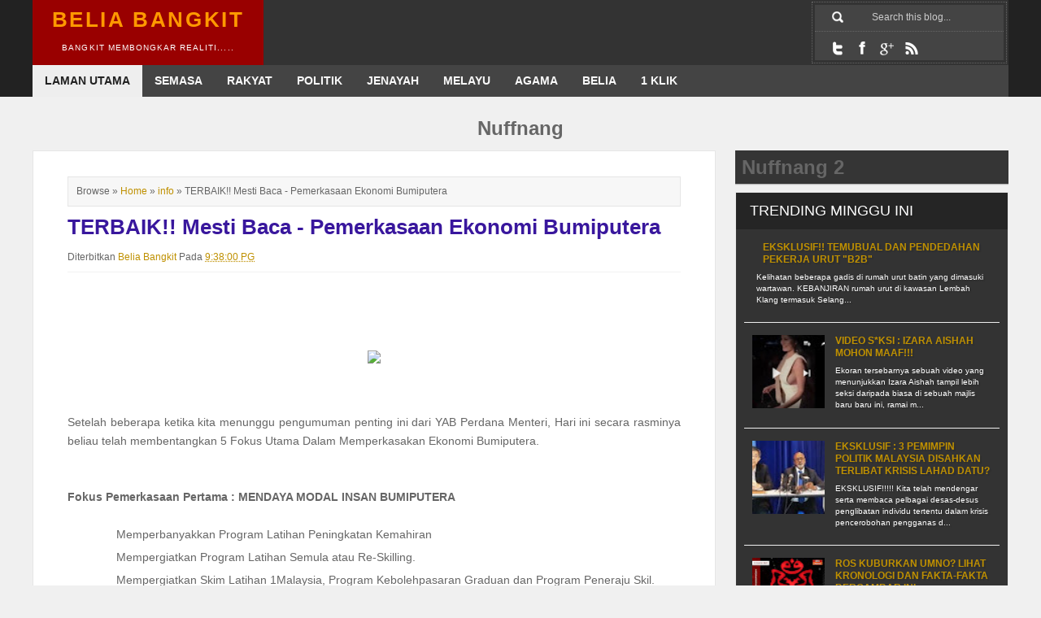

--- FILE ---
content_type: text/javascript; charset=UTF-8
request_url: https://beliabangkit.blogspot.com/feeds/posts/default/-/Sukan?alt=json-in-script&max-results=3&callback=_fXzN
body_size: 5499
content:
// API callback
_fXzN({"version":"1.0","encoding":"UTF-8","feed":{"xmlns":"http://www.w3.org/2005/Atom","xmlns$openSearch":"http://a9.com/-/spec/opensearchrss/1.0/","xmlns$blogger":"http://schemas.google.com/blogger/2008","xmlns$georss":"http://www.georss.org/georss","xmlns$gd":"http://schemas.google.com/g/2005","xmlns$thr":"http://purl.org/syndication/thread/1.0","id":{"$t":"tag:blogger.com,1999:blog-5944764634910711074"},"updated":{"$t":"2026-01-09T13:08:13.919+08:00"},"category":[{"term":"Berita"},{"term":"politik"},{"term":"Jenayah"},{"term":"agama"},{"term":"belia"},{"term":"LD"},{"term":"info"},{"term":"Rakyat"},{"term":"Sukan"},{"term":"Melayu"},{"term":"#CaringMinistry #KPDNKK"},{"term":"#hbn2016 #thefutureisnow #omtv"}],"title":{"type":"text","$t":"Belia Bangkit"},"subtitle":{"type":"html","$t":"Bangkit Membongkar Realiti..... "},"link":[{"rel":"http://schemas.google.com/g/2005#feed","type":"application/atom+xml","href":"https:\/\/beliabangkit.blogspot.com\/feeds\/posts\/default"},{"rel":"self","type":"application/atom+xml","href":"https:\/\/www.blogger.com\/feeds\/5944764634910711074\/posts\/default\/-\/Sukan?alt=json-in-script\u0026max-results=3"},{"rel":"alternate","type":"text/html","href":"https:\/\/beliabangkit.blogspot.com\/search\/label\/Sukan"},{"rel":"hub","href":"http://pubsubhubbub.appspot.com/"},{"rel":"next","type":"application/atom+xml","href":"https:\/\/www.blogger.com\/feeds\/5944764634910711074\/posts\/default\/-\/Sukan\/-\/Sukan?alt=json-in-script\u0026start-index=4\u0026max-results=3"}],"author":[{"name":{"$t":"Belia Bangkit"},"uri":{"$t":"http:\/\/www.blogger.com\/profile\/02994812935429941709"},"email":{"$t":"noreply@blogger.com"},"gd$image":{"rel":"http://schemas.google.com/g/2005#thumbnail","width":"16","height":"16","src":"https:\/\/img1.blogblog.com\/img\/b16-rounded.gif"}}],"generator":{"version":"7.00","uri":"http://www.blogger.com","$t":"Blogger"},"openSearch$totalResults":{"$t":"143"},"openSearch$startIndex":{"$t":"1"},"openSearch$itemsPerPage":{"$t":"3"},"entry":[{"id":{"$t":"tag:blogger.com,1999:blog-5944764634910711074.post-3101207192980705882"},"published":{"$t":"2018-02-13T17:57:00.002+08:00"},"updated":{"$t":"2018-02-13T17:57:39.066+08:00"},"category":[{"scheme":"http://www.blogger.com/atom/ns#","term":"Berita"},{"scheme":"http://www.blogger.com/atom/ns#","term":"Sukan"}],"title":{"type":"text","$t":"PANASSS!!! Dato Lee Chong Wei Jawab Isu Video Se*ks Yang Tersebar"},"content":{"type":"html","$t":"\u003Cdiv class=\"separator\" style=\"clear: both; text-align: center;\"\u003E\n\u003Cimg border=\"0\" data-original-height=\"600\" data-original-width=\"1000\" height=\"240\" src=\"https:\/\/blogger.googleusercontent.com\/img\/b\/R29vZ2xl\/AVvXsEhodhLnaJB3Dx1VxS_VFIrTM6tc9tuo9XjZJ_u-E-SI8PeBlJvu11XuTcC_YSoRdMxFYm3wUog8yjuluPG4CAIvFK_n80iRul1dBdMhidnmFfKZpRdGegmuowPY0u_RX2uaCgiFABhdCGI\/s400\/lcw1.jpeg\" width=\"400\" \/\u003E\u003C\/div\u003E\n\u003Cdiv style=\"text-align: justify;\"\u003E\n\u003Cbr \/\u003E\u003C\/div\u003E\n\u003Cdiv style=\"text-align: justify;\"\u003E\nPEMAIN badminton negara Lee Chong Wei menafikan dirinya terlibat dalam rakaman video seks yang tersebar dalam kumpulan chat dan akan membuat laporan polis berkaitan dakwaan dia adalah lelaki dalam video itu.\u003C\/div\u003E\n\u003Cdiv style=\"text-align: justify;\"\u003E\n\u003Cbr \/\u003E\u003C\/div\u003E\n\u003Cdiv style=\"text-align: justify;\"\u003E\n\u003Ca name='more'\u003E\u003C\/a\u003E\u003C\/div\u003E\n\u003Cdiv style=\"text-align: justify;\"\u003E\n“Itu bukan saya,” kata Lee kepada The Malaysian Insight apabila ditanya mengenai sebuah klip video yang tular dalam kumpulan chat berbahasa Cina awal pagi ini.\u003C\/div\u003E\n\u003Cdiv style=\"text-align: justify;\"\u003E\n\u003Cbr \/\u003E\u003C\/div\u003E\n\u003Cdiv style=\"text-align: justify;\"\u003E\nAtlet itu mengatakan dia tidak tahu mengapa klip sebegitu boleh disebarkan dan mengapa dia dituduh terlibat, menambah yang dia akan meminta bantuan polis untuk mengenal pasti dalang kejadian itu.\u003C\/div\u003E\n\u003Cdiv style=\"text-align: justify;\"\u003E\n\u003Cbr \/\u003E\u003C\/div\u003E\n\u003Cdiv style=\"text-align: justify;\"\u003E\nLee juga tidak menolak kemungkinan sabotaj, mengatakan pihak tertentu mungkin cemburu dengan kejayaannya dan cuba melibatkan dia dalam skandal seks memandangkan filem autobiografinya akan dikeluarkan tidak lama lagi.\u003C\/div\u003E\n\u003Cdiv style=\"text-align: justify;\"\u003E\n\u003Cbr \/\u003E\u003C\/div\u003E\n\u003Cdiv style=\"text-align: justify;\"\u003E\nMajlis tayangan perdana filem itu dijadualkan berlangsung pada 9 Mac di Stadium Nasional Bukit Jalil.\u003C\/div\u003E\n\u003Cdiv style=\"text-align: justify;\"\u003E\n\u003Cbr \/\u003E\u003C\/div\u003E\n\u003Cdiv style=\"text-align: justify;\"\u003E\nLee yang kelihatan tenang ketika bercakap dengan The Malaysia Insight mengatakan walaupun dia bengang dengan kejadian itu, ia tidak akan menganggu latihannya.\u003C\/div\u003E\n\u003Cdiv style=\"text-align: justify;\"\u003E\n\u003Cbr \/\u003E\u003C\/div\u003E\n\u003Cdiv style=\"text-align: justify;\"\u003E\nAkhbar \u003Ca href=\"https:\/\/www.bharian.com.my\/berita\/kes\/2018\/02\/388194\/video-seks-polis-belum-terima-laporan#cxrecs_s\"\u003EBerita Harian Online \u003C\/a\u003Epula melaporkan kenyataan Ketua Jabatan Siasatan Jenayah Komersial Kuala Lumpur Asisten Komisioner Mohd LutAhfi Ismail Abdullah bahawa masih tiada laporan polis diterima daripada mana-mana pihak termasuk Lee.\u003C\/div\u003E\n\u003Cdiv style=\"text-align: justify;\"\u003E\n\u003Cbr \/\u003E\u003C\/div\u003E\n\u003Cdiv class=\"separator\" style=\"clear: both; text-align: center;\"\u003E\n\u003Cimg border=\"0\" data-original-height=\"320\" data-original-width=\"287\" height=\"400\" src=\"https:\/\/blogger.googleusercontent.com\/img\/b\/R29vZ2xl\/AVvXsEgGhGPRJlsREiOSS1ABYCwAyXCZAJA935_4A4Skx4lVdR_zDVmvnDDHhwZ2LLG2Pb3MInsaH-P0JqBXmdkmvJim6NJNzEm-Tj4uVS2hizACuUFy_qQmJhjOUVdYG37Vgc0ibgZdRrR1UOM\/s400\/chong-wei-baby-kingston-n03.jpg\" width=\"358\" \/\u003E\u003C\/div\u003E\n\u003Cdiv style=\"text-align: justify;\"\u003E\n\u003Cbr \/\u003E\u003C\/div\u003E\n\u003Cdiv style=\"text-align: justify;\"\u003E\nBeliau juga mengatakan yang video itu adalah video lama yang pernah tersebar dua tahun lepas dan merupakan video superimpose.\u003C\/div\u003E\n\u003Cdiv style=\"text-align: justify;\"\u003E\n\u003Cbr \/\u003E\u003C\/div\u003E\n\u003Cdiv style=\"text-align: justify;\"\u003E\n\"Saya difahamkan ia adalah video lama yang disebarkan semula, video itu pernah tersebar kira-kira dua tahun lalu dan dikatakan menggunakan teknologi 'superimpose'.\u003C\/div\u003E\n\u003Cdiv style=\"text-align: justify;\"\u003E\n\u003Cbr \/\u003E\u003C\/div\u003E\n\u003Cdiv style=\"text-align: justify;\"\u003E\n\"Bagaimanapun, sekiranya pihak yang berkenaan bimbang penyebaran video berkenaan menjatuhkan reputasi mereka, maka wajar individu terbabit tampil membuat laporan polis bagi membolehkan siasatan dijalankan,\" katanya seperti dipetik akhbar itu.\u003C\/div\u003E\n\u003Cdiv style=\"text-align: justify;\"\u003E\n\u003Cbr \/\u003E\u003C\/div\u003E\n\u003Cdiv style=\"text-align: justify;\"\u003E\nLee sudah berkahwin dan mempunyai dua orang anak.\u003C\/div\u003E\n\u003Cdiv style=\"text-align: justify;\"\u003E\n\u003Cbr \/\u003E\u003C\/div\u003E\n\u003Cdiv style=\"text-align: justify;\"\u003E\nPesaing lamanya dalam sukan badminton, Lin Dan dari China juga pernah terpalit dengan skandal seks pada 2016 dengan seorang model ketika isterinya sedang mengandung. – 13 Februari, 2018.\u003C\/div\u003E\n"},"link":[{"rel":"replies","type":"application/atom+xml","href":"https:\/\/beliabangkit.blogspot.com\/feeds\/3101207192980705882\/comments\/default","title":"Catat Ulasan"},{"rel":"replies","type":"text/html","href":"https:\/\/beliabangkit.blogspot.com\/2018\/02\/panasss-dato-lee-chong-wei-jawab-isu.html#comment-form","title":"0 Ulasan"},{"rel":"edit","type":"application/atom+xml","href":"https:\/\/www.blogger.com\/feeds\/5944764634910711074\/posts\/default\/3101207192980705882"},{"rel":"self","type":"application/atom+xml","href":"https:\/\/www.blogger.com\/feeds\/5944764634910711074\/posts\/default\/3101207192980705882"},{"rel":"alternate","type":"text/html","href":"https:\/\/beliabangkit.blogspot.com\/2018\/02\/panasss-dato-lee-chong-wei-jawab-isu.html","title":"PANASSS!!! Dato Lee Chong Wei Jawab Isu Video Se*ks Yang Tersebar"}],"author":[{"name":{"$t":"Belia Bangkit"},"uri":{"$t":"http:\/\/www.blogger.com\/profile\/02994812935429941709"},"email":{"$t":"noreply@blogger.com"},"gd$image":{"rel":"http://schemas.google.com/g/2005#thumbnail","width":"16","height":"16","src":"https:\/\/img1.blogblog.com\/img\/b16-rounded.gif"}}],"media$thumbnail":{"xmlns$media":"http://search.yahoo.com/mrss/","url":"https:\/\/blogger.googleusercontent.com\/img\/b\/R29vZ2xl\/AVvXsEhodhLnaJB3Dx1VxS_VFIrTM6tc9tuo9XjZJ_u-E-SI8PeBlJvu11XuTcC_YSoRdMxFYm3wUog8yjuluPG4CAIvFK_n80iRul1dBdMhidnmFfKZpRdGegmuowPY0u_RX2uaCgiFABhdCGI\/s72-c\/lcw1.jpeg","height":"72","width":"72"},"thr$total":{"$t":"0"}},{"id":{"$t":"tag:blogger.com,1999:blog-5944764634910711074.post-5377980473502307222"},"published":{"$t":"2017-10-13T16:34:00.002+08:00"},"updated":{"$t":"2017-10-13T16:37:59.418+08:00"},"category":[{"scheme":"http://www.blogger.com/atom/ns#","term":"Berita"},{"scheme":"http://www.blogger.com/atom/ns#","term":"Sukan"}],"title":{"type":"text","$t":"MENGGURIS HATI? TMJ Jawab Sinis Mentaliti Akhbar Malaysia"},"content":{"type":"html","$t":"\u003Cdiv class=\"separator\" style=\"clear: both; text-align: center;\"\u003E\n\u003Cimg border=\"0\" data-original-height=\"369\" data-original-width=\"648\" height=\"227\" src=\"https:\/\/blogger.googleusercontent.com\/img\/b\/R29vZ2xl\/AVvXsEhRcRbU6jD4Mxozw9M5jXMcLq8cpDlgCo7kdCMAMZeGQsul5zcvXziN1yXXpXCDLJtOJ7AdZUAPHQZ7g6N0UyNNiqVpEoCxrSru6VNqmgaJq_grxtnmF2OklJ4aeCD_c-Cd3tMaofS-fCI\/s400\/tmj-kosmo-utusan-newspaper-1.jpg\" width=\"400\" \/\u003E\u003C\/div\u003E\n\u003Cdiv style=\"text-align: justify;\"\u003E\n\u003Cbr \/\u003E\u003C\/div\u003E\n\u003Cdiv style=\"text-align: justify;\"\u003E\nSatu jam lebih punya dialog saya bercakap mengenai bola sepak dan isu-isu semasa, tetapi ayat gurauan yang terakhir saya selama 20 saat itulah yang menjadi tumpuan sekarang. Inilah salah satu sebab mengapa saya dah tak baca surat khabar dalam negara ini kerana sikap terdesak ingin menjual surat khabar dan menulis berita seperti di majalah gosip.\u003C\/div\u003E\n\u003Cdiv style=\"text-align: justify;\"\u003E\n\u003Cbr \/\u003E\u003C\/div\u003E\n\u003Cdiv style=\"text-align: justify;\"\u003E\n\u003Ca name='more'\u003E\u003C\/a\u003E\u003C\/div\u003E\n\u003Cdiv style=\"text-align: justify;\"\u003E\n\u003Cdiv style=\"text-align: center;\"\u003E\n\u003Cb\u003E\u003Cspan style=\"font-size: large;\"\u003EKepada sahabat-sahabat saya di luar negara ini, inilah slogan “Malaysia Boleh”. Inilah mentaliti bangsa Melayu saya di sesetengah tempat di Malaysia. Berjuta-juta duit setiap bulan diberikan kepada Kosmo yang terletak di bawah Utusan tetapi kerja hanya ingin melaga-lagakan orang sahaja dan tulis berita macam gosip murahan. Nasihat saya kepada kerajaan, lebih baik anda tutup sahajalah syarikat surat khabar tersebut daripada membazir duit rakyat.\u003C\/span\u003E\u003C\/b\u003E\u003C\/div\u003E\n\u003C\/div\u003E\n\u003Cdiv style=\"text-align: justify;\"\u003E\n\u003Cdiv style=\"text-align: center;\"\u003E\n\u003Cbr \/\u003E\u003C\/div\u003E\n\u003C\/div\u003E\n\u003Cdiv style=\"text-align: justify;\"\u003E\nSemua benda nak percuma, tidak berusaha tetapi tidak boleh melihat kesenangan orang lain. Apabila menulis panjang, malas membaca. Ada pulak yang tak faham. Apabila dah keluar video “live” pun masih tak faham?\u003C\/div\u003E\n\u003Cdiv style=\"text-align: justify;\"\u003E\n\u003Cbr \/\u003E\u003C\/div\u003E\n\u003Cdiv style=\"text-align: justify;\"\u003E\nSaya pernah dimaklumkan berkenaan dengan agenda hendak meningkatkan sistem pelajaran di dalam negara ini. Dengan apa yang kami lihat, saya rasa mereka yang berkuasa harus bertindak cepat untuk meningkatkan sistem pelajaran kerana ada 3 perkara harus diberi perhatian dalam negara ini iaitu kurang pendidikan, rasuah dan “extremism”.\u003C\/div\u003E\n\u003Cdiv style=\"text-align: justify;\"\u003E\n\u003Cbr \/\u003E\n\u003Cdiv class=\"separator\" style=\"clear: both; text-align: center;\"\u003E\n\u003Cimg border=\"0\" data-original-height=\"301\" data-original-width=\"500\" height=\"240\" src=\"https:\/\/blogger.googleusercontent.com\/img\/b\/R29vZ2xl\/AVvXsEhcJNJnuNvMsSDERgCkBt25OHUxaiR58t09MFWys7EF-UWYlQfbZUWofHv__ncaRg9-2jtB_D5DVPE_Gzexzk1bwxslWbUAYSAJtqbGHf4rEW7BnhoKfwtJm-M2yz7l56o6NAF_Zt-wKwM\/s400\/tmj-e1507876971730.jpg\" width=\"400\" \/\u003E\u003C\/div\u003E\n\u003Cbr \/\u003E\u003C\/div\u003E\n\u003Cdiv style=\"text-align: justify;\"\u003E\nJikalau ia berlarutan, gelap masa depan anak cucu cicit kita.\u003C\/div\u003E\n\u003Cdiv style=\"text-align: justify;\"\u003E\n\u003Cbr \/\u003E\u003C\/div\u003E\n\u003Cdiv style=\"text-align: justify;\"\u003E\nBerkenaan saya ingin berjumpa dengan budak “topi merah”, kami pernah berjumpa dahulu ketika beliau ingin memberi idea untuk menekan kepimpinan Persatuan Bola Sepak Malaysia (FAM) terdahulu. Jadi kali ini saya ingin bertanya kepada beliau, apa yang menyebabkan beliau tidak gembira sekarang ini? Apa yang boleh saya buat untuk beliau atau mereka yang lain?\u003C\/div\u003E\n\u003Cdiv style=\"text-align: justify;\"\u003E\n\u003Cbr \/\u003E\u003C\/div\u003E\n\u003Cdiv style=\"text-align: justify;\"\u003E\nSaya teringin sangat nak bertanya sendiri kepada mereka semua tentang apa yang mereka mahu dengan FAM ketika ini. Jikalau betul ada apa apa, FAM sekarang ini kan sudah ada hubungan rapat dengan penyokong, tidak seperti FAM yang dahulu. Jadi luahkanlah kepada saya apabila kita berjumpa. Ini baru saya cakap nak jumpa dah macam nak roboh satu negara.\u003C\/div\u003E\n\u003Cdiv style=\"text-align: justify;\"\u003E\n\u003Cbr \/\u003E\u003C\/div\u003E\n\u003Cdiv style=\"text-align: justify;\"\u003E\nIsu-isu penting semua tidak ambil peduli tetapi hanya gurauan atau ketika cakap kosong sahaja yang di besar-besarkan. Malaysia…\u003C\/div\u003E\n\u003Cdiv style=\"text-align: justify;\"\u003E\n\u003Cbr \/\u003E\u003C\/div\u003E\n\u003Cdiv style=\"text-align: justify;\"\u003E\nArtikel ini dimuat naik di Facebook Johor Southern Tigers. Tunku Ismail Sultan Ibrahim ialah Tunku Mahkota Johor dan presiden Persatuan Bola Sepak Malaysia (FAM).\u003C\/div\u003E\n"},"link":[{"rel":"replies","type":"application/atom+xml","href":"https:\/\/beliabangkit.blogspot.com\/feeds\/5377980473502307222\/comments\/default","title":"Catat Ulasan"},{"rel":"replies","type":"text/html","href":"https:\/\/beliabangkit.blogspot.com\/2017\/10\/mengguris-hati-tmj-jawab-sinis.html#comment-form","title":"1 Ulasan"},{"rel":"edit","type":"application/atom+xml","href":"https:\/\/www.blogger.com\/feeds\/5944764634910711074\/posts\/default\/5377980473502307222"},{"rel":"self","type":"application/atom+xml","href":"https:\/\/www.blogger.com\/feeds\/5944764634910711074\/posts\/default\/5377980473502307222"},{"rel":"alternate","type":"text/html","href":"https:\/\/beliabangkit.blogspot.com\/2017\/10\/mengguris-hati-tmj-jawab-sinis.html","title":"MENGGURIS HATI? TMJ Jawab Sinis Mentaliti Akhbar Malaysia"}],"author":[{"name":{"$t":"Belia Bangkit"},"uri":{"$t":"http:\/\/www.blogger.com\/profile\/02994812935429941709"},"email":{"$t":"noreply@blogger.com"},"gd$image":{"rel":"http://schemas.google.com/g/2005#thumbnail","width":"16","height":"16","src":"https:\/\/img1.blogblog.com\/img\/b16-rounded.gif"}}],"media$thumbnail":{"xmlns$media":"http://search.yahoo.com/mrss/","url":"https:\/\/blogger.googleusercontent.com\/img\/b\/R29vZ2xl\/AVvXsEhRcRbU6jD4Mxozw9M5jXMcLq8cpDlgCo7kdCMAMZeGQsul5zcvXziN1yXXpXCDLJtOJ7AdZUAPHQZ7g6N0UyNNiqVpEoCxrSru6VNqmgaJq_grxtnmF2OklJ4aeCD_c-Cd3tMaofS-fCI\/s72-c\/tmj-kosmo-utusan-newspaper-1.jpg","height":"72","width":"72"},"thr$total":{"$t":"1"}},{"id":{"$t":"tag:blogger.com,1999:blog-5944764634910711074.post-1719290329773106228"},"published":{"$t":"2017-10-13T09:04:00.001+08:00"},"updated":{"$t":"2017-10-13T09:40:14.401+08:00"},"category":[{"scheme":"http://www.blogger.com/atom/ns#","term":"Berita"},{"scheme":"http://www.blogger.com/atom/ns#","term":"Sukan"}],"title":{"type":"text","$t":"HARIMAU MALAYA : Kenyataan Presiden FAM Mengguris Hati Peminat"},"content":{"type":"html","$t":"\u003Cdiv style=\"text-align: justify;\"\u003E\n\u003Cdiv class=\"separator\" style=\"clear: both; text-align: center;\"\u003E\n\u003Cimg border=\"0\" data-original-height=\"830\" data-original-width=\"749\" height=\"400\" src=\"https:\/\/blogger.googleusercontent.com\/img\/b\/R29vZ2xl\/AVvXsEgZkMD0BPrgYnJP3sApFE4J_pLUikFlYIsHpQaAsN0hAQGH5o61AvUuxMOQTjvYFWDPjAQM-Lz49lIYkpEaZeaaJR3IIkiysoC19WGF5ER62CrxQq0i9TQVEE7HwSmGfpFtw0SeZeXaXc4\/s400\/20171013_084638.jpg\" width=\"360\" \/\u003E\u003C\/div\u003E\n\u003Cbr \/\u003E\u003C\/div\u003E\n\u003Cdiv style=\"text-align: justify;\"\u003E\n\u003Ca href=\"http:\/\/kosmo.com.my\/kosmo\/content.asp?y=2017\u0026amp;dt=1013\u0026amp;pub=Kosmo\u0026amp;sec=Negara\u0026amp;pg=ne_01.htm\" target=\"_blank\"\u003ETunku Ismail mengguris Hati Peminat\u003C\/a\u003E. Itulah tajuk di akhbar KOSMO hari ini yang menarik minat penulis. Ia merujuk kepada sesi soal jawab Presiden FAM itu bersama wakil-wakil media di JDT Cafe, Johor Bahru malam kelmarin.\u003C\/div\u003E\n\u003Cdiv style=\"text-align: justify;\"\u003E\n\u003Cbr \/\u003E\n\u003Ca name='more'\u003E\u003C\/a\u003E\u003C\/div\u003E\n\u003Cdiv style=\"text-align: center;\"\u003E\n\u003Cb\u003E\u003Ci\u003E\u003Cspan style=\"font-size: large;\"\u003E“Pasukan negara anda semua, not my negara (bukan negara saya). I’m from Johor, you know (Saya berasal dari Johor, anda tahu).”\u003C\/span\u003E\u003C\/i\u003E\u003C\/b\u003E\u003C\/div\u003E\n\u003Cdiv style=\"text-align: justify;\"\u003E\n\u003Cbr \/\u003E\u003C\/div\u003E\n\u003Cdiv style=\"text-align: justify;\"\u003E\nPara peminat bola sepak tanah air terguris dengan kenyataan Presiden Persatuan Bola Sepak Malaysia (FAM), Tunku Ismail Sultan Ibrahim yang secara sinis menganggap skuad bola sepak kebangsaan sebagai ‘bukan pasukan negaranya’.\u003C\/div\u003E\n\u003Cdiv style=\"text-align: justify;\"\u003E\n\u003Cbr \/\u003E\u003C\/div\u003E\n\u003Cdiv style=\"text-align: justify;\"\u003E\nMenurut mereka, sebagai Presiden FAM yang dipilih oleh ahli-ahli gabungan persatuan bola sepak di Malaysia, Tunku Ismail perlu mempertahankan dan membangunkan mutu bola sepak negara selain tidak menganggap diri baginda tiada kaitan dengan sukan tersebut yang mengalami kemerosotan besar sejak awal tahun ini.\u003C\/div\u003E\n\u003Cdiv style=\"text-align: justify;\"\u003E\n\u003Cbr \/\u003E\u003C\/div\u003E\n\u003Cdiv style=\"text-align: justify;\"\u003E\nBekas pemain kebangsaan, Khalid Ali berkata, titah Tunku Ismail itu mengguris hati peminat sukan tempatan kerana baginda dipilih menjadi Presiden FAM ke­rana diyakini mengetahui formula untuk memperkasakan bola sepak tanah air.\u003C\/div\u003E\n\u003Cdiv style=\"text-align: justify;\"\u003E\n\u003Cbr \/\u003E\n\u003Cdiv class=\"separator\" style=\"clear: both; text-align: center;\"\u003E\n\u003Cimg border=\"0\" data-original-height=\"1080\" data-original-width=\"1080\" height=\"400\" src=\"https:\/\/blogger.googleusercontent.com\/img\/b\/R29vZ2xl\/AVvXsEhlnbCLXmiGz1N8mfp4sN0JtacT1DJfcVrK7WBPRWBtYAfCTtBbW4qLhrNRy8NfYB81KBu6dvwHYIrm3pVpP2cj09XQ7N4eMZ-lpxuhH1u0yymywwQ7QTsb9TmExq-y6xMoJ984eCDdSBs\/s400\/FB_IMG_1507820499377.jpg\" width=\"400\" \/\u003E\u003C\/div\u003E\n\u003Cbr \/\u003E\u003C\/div\u003E\n\u003Cdiv style=\"text-align: justify;\"\u003E\nMenurutnya, beliau menganggap titah Tunku Ismail itu di luar jangkaan penyokong-penyokong bola sepak negara, ditambah dengan kenyataan baginda bahawa jawatan sebagai Presiden FAM merupakan kerja sambilan sahaja.\u003Cbr \/\u003E\n\u003Cbr \/\u003E\nBagaimana kenyataan 'tidak matang' sebegini boleh keluar daripada seorang presiden? Tatkala YAB Perdana Menteri sendiri mengajak semua pihak menggembleng tenaga untuk bersama-sama mengangkat imej bolasepak negara, nada yang tidak seirama pula dinyanyikan oleh individu \"paling berkuasa\" dalam sukan nombor satu negara itu.\u003Cbr \/\u003E\n\u003Cbr \/\u003E\nSinis atau tidak, bolasepak adalah sukan paling popular di Malaysia. Bayangkan ketika mutu bolasepak tidak ke mana walau bertukar tampuk kepimpinan, bagaimana pula andainya pasukan negara kembali gah di persada dunia nanti? Tidak mustahil. Kita telah melakukannya.\u003Cbr \/\u003E\n\u003Cbr \/\u003E\nAkhir sekali, wajarkah kenyataan sebegini dikeluarkan oleh seorang PRESIDEN?\u003C\/div\u003E\n"},"link":[{"rel":"replies","type":"application/atom+xml","href":"https:\/\/beliabangkit.blogspot.com\/feeds\/1719290329773106228\/comments\/default","title":"Catat Ulasan"},{"rel":"replies","type":"text/html","href":"https:\/\/beliabangkit.blogspot.com\/2017\/10\/harimau-malaya-kenyataan-presiden-fam.html#comment-form","title":"4 Ulasan"},{"rel":"edit","type":"application/atom+xml","href":"https:\/\/www.blogger.com\/feeds\/5944764634910711074\/posts\/default\/1719290329773106228"},{"rel":"self","type":"application/atom+xml","href":"https:\/\/www.blogger.com\/feeds\/5944764634910711074\/posts\/default\/1719290329773106228"},{"rel":"alternate","type":"text/html","href":"https:\/\/beliabangkit.blogspot.com\/2017\/10\/harimau-malaya-kenyataan-presiden-fam.html","title":"HARIMAU MALAYA : Kenyataan Presiden FAM Mengguris Hati Peminat"}],"author":[{"name":{"$t":"Belia Bangkit"},"uri":{"$t":"http:\/\/www.blogger.com\/profile\/02994812935429941709"},"email":{"$t":"noreply@blogger.com"},"gd$image":{"rel":"http://schemas.google.com/g/2005#thumbnail","width":"16","height":"16","src":"https:\/\/img1.blogblog.com\/img\/b16-rounded.gif"}}],"media$thumbnail":{"xmlns$media":"http://search.yahoo.com/mrss/","url":"https:\/\/blogger.googleusercontent.com\/img\/b\/R29vZ2xl\/AVvXsEgZkMD0BPrgYnJP3sApFE4J_pLUikFlYIsHpQaAsN0hAQGH5o61AvUuxMOQTjvYFWDPjAQM-Lz49lIYkpEaZeaaJR3IIkiysoC19WGF5ER62CrxQq0i9TQVEE7HwSmGfpFtw0SeZeXaXc4\/s72-c\/20171013_084638.jpg","height":"72","width":"72"},"thr$total":{"$t":"4"}}]}});

--- FILE ---
content_type: text/javascript; charset=UTF-8
request_url: https://beliabangkit.blogspot.com/feeds/posts/default/-/info?alt=json-in-script&callback=related_results_labels_thumbs&max-results=6
body_size: 14619
content:
// API callback
related_results_labels_thumbs({"version":"1.0","encoding":"UTF-8","feed":{"xmlns":"http://www.w3.org/2005/Atom","xmlns$openSearch":"http://a9.com/-/spec/opensearchrss/1.0/","xmlns$blogger":"http://schemas.google.com/blogger/2008","xmlns$georss":"http://www.georss.org/georss","xmlns$gd":"http://schemas.google.com/g/2005","xmlns$thr":"http://purl.org/syndication/thread/1.0","id":{"$t":"tag:blogger.com,1999:blog-5944764634910711074"},"updated":{"$t":"2026-01-09T13:08:13.919+08:00"},"category":[{"term":"Berita"},{"term":"politik"},{"term":"Jenayah"},{"term":"agama"},{"term":"belia"},{"term":"LD"},{"term":"info"},{"term":"Rakyat"},{"term":"Sukan"},{"term":"Melayu"},{"term":"#CaringMinistry #KPDNKK"},{"term":"#hbn2016 #thefutureisnow #omtv"}],"title":{"type":"text","$t":"Belia Bangkit"},"subtitle":{"type":"html","$t":"Bangkit Membongkar Realiti..... "},"link":[{"rel":"http://schemas.google.com/g/2005#feed","type":"application/atom+xml","href":"https:\/\/beliabangkit.blogspot.com\/feeds\/posts\/default"},{"rel":"self","type":"application/atom+xml","href":"https:\/\/www.blogger.com\/feeds\/5944764634910711074\/posts\/default\/-\/info?alt=json-in-script\u0026max-results=6"},{"rel":"alternate","type":"text/html","href":"https:\/\/beliabangkit.blogspot.com\/search\/label\/info"},{"rel":"hub","href":"http://pubsubhubbub.appspot.com/"},{"rel":"next","type":"application/atom+xml","href":"https:\/\/www.blogger.com\/feeds\/5944764634910711074\/posts\/default\/-\/info\/-\/info?alt=json-in-script\u0026start-index=7\u0026max-results=6"}],"author":[{"name":{"$t":"Belia Bangkit"},"uri":{"$t":"http:\/\/www.blogger.com\/profile\/02994812935429941709"},"email":{"$t":"noreply@blogger.com"},"gd$image":{"rel":"http://schemas.google.com/g/2005#thumbnail","width":"16","height":"16","src":"https:\/\/img1.blogblog.com\/img\/b16-rounded.gif"}}],"generator":{"version":"7.00","uri":"http://www.blogger.com","$t":"Blogger"},"openSearch$totalResults":{"$t":"408"},"openSearch$startIndex":{"$t":"1"},"openSearch$itemsPerPage":{"$t":"6"},"entry":[{"id":{"$t":"tag:blogger.com,1999:blog-5944764634910711074.post-3036538931843273556"},"published":{"$t":"2018-04-10T10:53:00.000+08:00"},"updated":{"$t":"2018-04-10T10:53:01.948+08:00"},"category":[{"scheme":"http://www.blogger.com/atom/ns#","term":"Berita"},{"scheme":"http://www.blogger.com/atom/ns#","term":"info"},{"scheme":"http://www.blogger.com/atom/ns#","term":"politik"}],"title":{"type":"text","$t":"KERAJAAN CARETAKER : Antara Mitos Dan Fakta"},"content":{"type":"html","$t":"\u003Cdiv class=\"separator\" style=\"clear: both; text-align: center;\"\u003E\n\u003Ca href=\"https:\/\/blogger.googleusercontent.com\/img\/b\/R29vZ2xl\/AVvXsEjEQDbyjehFLSpzauDRxZBVnpdul7g0yubUHJ1VK-GPgb2Xooh_O9ojOKpUr4F0xE4RlR-qEhX7TGw1CP0NBcartHJWv_tk7WBadvNAIWI0ztiMREOWgUA4su6gJS_p7p4ELyAWhsie7vM\/s1600\/najib.JPG\" imageanchor=\"1\" style=\"margin-left: 1em; margin-right: 1em;\"\u003E\u003Cimg border=\"0\" data-original-height=\"1200\" data-original-width=\"1600\" height=\"300\" src=\"https:\/\/blogger.googleusercontent.com\/img\/b\/R29vZ2xl\/AVvXsEjEQDbyjehFLSpzauDRxZBVnpdul7g0yubUHJ1VK-GPgb2Xooh_O9ojOKpUr4F0xE4RlR-qEhX7TGw1CP0NBcartHJWv_tk7WBadvNAIWI0ztiMREOWgUA4su6gJS_p7p4ELyAWhsie7vM\/s400\/najib.JPG\" width=\"400\" \/\u003E\u003C\/a\u003E\u003C\/div\u003E\n\u003Cdiv style=\"text-align: justify;\"\u003E\n\u003Cbr \/\u003E\u003C\/div\u003E\n\u003Cdiv style=\"text-align: justify;\"\u003E\nSEBAIK sahaja Parlimen dibu­barkan Sabtu 7 April kelmarin, adakah kerajaan (pe­ngawalan) sementara atau caretaker government yang wujud termasuklah dalam tempoh kempen pilihan raya umum sehinggalah pembentukan Kabinet yang baharu itu ‘tidak bergigi untuk mengu­nyah atau tiada taring untuk me­nggigit’?\u003C\/div\u003E\n\u003Cdiv style=\"text-align: justify;\"\u003E\n\u003Cbr \/\u003E\u003C\/div\u003E\n\u003Cdiv style=\"text-align: justify;\"\u003E\n\u003Ca name='more'\u003E\u003C\/a\u003E\u003C\/div\u003E\n\u003Cdiv style=\"text-align: justify;\"\u003E\nPada 1970-an, sifat dan elemen kerajaan sementara pernah dipersoalkan oleh satu pihak di mahkamah.\u003C\/div\u003E\n\u003Cdiv style=\"text-align: justify;\"\u003E\n\u003Cbr \/\u003E\u003C\/div\u003E\n\u003Cdiv style=\"text-align: justify;\"\u003E\nKetika itu, tindakan menteri berkenaan, Tengku Razaleigh Hamzah dipersoalkan kerana mengumumkan satu bantuan untuk rakyat semasa Parlimen telah dibubarkan untuk menghadapi pilihan raya umum.\u003C\/div\u003E\n\u003Cdiv style=\"text-align: justify;\"\u003E\n\u003Cbr \/\u003E\u003C\/div\u003E\n\u003Cdiv style=\"text-align: justify;\"\u003E\nKeputusan mahkamah ba­gaimanapun akhirnya memutuskan bahawa kerajaan sementara masih berhak memberikan bantuan kepada rakyat semasa tempoh Parlimen bubar asalkan ia tidak melibatkan kepentingan peribadi calon pilihan raya.\u003C\/div\u003E\n\u003Cdiv style=\"text-align: justify;\"\u003E\n\u003Cbr \/\u003E\u003C\/div\u003E\n\u003Cdiv style=\"text-align: justify;\"\u003E\nDengan ini juga bermakna semua menteri dan timbalan menteri semasa tempoh kerajaan sementara masih boleh menggunakan peruntukan untuk rakyat.\u003C\/div\u003E\n\u003Cdiv style=\"text-align: justify;\"\u003E\n\u003Cbr \/\u003E\u003C\/div\u003E\n\u003Cdiv style=\"text-align: justify;\"\u003E\nAntaranya seperti memberi bantuan kewangan untuk membaiki jambatan usang, baik pulih sekolah daif dan memberi sumbangan kepada mangsa banjir, cuma asalkan jangan dikaitkan dengan undilah saya, demikian kata pakar Perlembagaan Persekutuan, Tan Sri Dr. Rais Yatim kepada akhbar ini dalam satu temu bual sebelum ini.\u003C\/div\u003E\n\u003Cdiv style=\"text-align: justify;\"\u003E\n\u003Cbr \/\u003E\u003C\/div\u003E\n\u003Cdiv style=\"text-align: justify;\"\u003E\nMenurut Rais, fungsi kerajaan sementara berlaku selepas Parlimen dibubarkan yang urusan itu ditandatangani oleh Yang di-Pertuan Agong serta diuruskan oleh Jabatan Perdana Menteri.\u003C\/div\u003E\n\u003Cdiv style=\"text-align: justify;\"\u003E\n\u003Cbr \/\u003E\u003C\/div\u003E\n\u003Cdiv style=\"text-align: justify;\"\u003E\nMaka, apa yang wujud dalam struktur kerajaan ialah kerajaan se­mentara yang semata-mata men­tadbir negara mengikut lunas-lu­nas Perlembagaan. Namun ia bukan bermakna kerajaan sebe­lumnya tidak berkuasa. Cuma, yang lupus hanyalah amalan di Parlimen dan Dewan Undangan Negeri.\u003C\/div\u003E\n\u003Cdiv style=\"text-align: justify;\"\u003E\n\u003Cbr \/\u003E\u003C\/div\u003E\n\u003Cdiv style=\"text-align: justify;\"\u003E\nJuga hak lupus yang kerajaan sebelumnya tidak boleh laksanakan ialah meluluskan peruntukan undang-undang dan dasar baru menerusi kuasa Parlimen.\u003C\/div\u003E\n\u003Cdiv style=\"text-align: justify;\"\u003E\n\u003Cbr \/\u003E\u003C\/div\u003E\n\u003Cdiv style=\"text-align: justify;\"\u003E\nPeruntukan undang-undang menerusi Parlimen baharu tidak boleh dibuat. Namun begitu, kuasa-kuasa di bawah semua undang-undang yang diluluskan oleh Parlimen sebelum bubar boleh dilaksanakan terus oleh kerajaan sementara.\u003C\/div\u003E\n\u003Cdiv style=\"text-align: justify;\"\u003E\n\u003Cbr \/\u003E\u003C\/div\u003E\n\u003Cdiv style=\"text-align: justify;\"\u003E\nSatu lagi aspek kerajaan sementara, kata Rais, ialah ia membawa pengertian mengambil alih kerja-kerja pentadbiran. Ia selaras dengan amalan berkerajaan dunia dan Komanwel semasa Parlimen dibubarkan sehingga Dewan Parlimen baru diwujudkan semula, maka kerajaan sementara itu hendaklah secara berhati-hati menjalankan tugasnya. Ini bermakna secara minimum kerajaan sementara menyudahkan sahaja kerja-kerja pentadbiran yang dilaksanakan.\u003C\/div\u003E\n\u003Cdiv style=\"text-align: justify;\"\u003E\n\u003Cbr \/\u003E\u003C\/div\u003E\n\u003Cdiv style=\"text-align: justify;\"\u003E\nNamun, sekiranya muncul sebarang peristiwa yang memerlukan tindakan tegas misalnya yang menghendaki Polis Diraja Malaysia (PDRM) menjalankan tugas penguatkuasaan undang-undang, maka perkara itu masih boleh diteruskan oleh kerajaan sementara. Ia bukan bermakna kuasa itu dihentikan.\u003C\/div\u003E\n\u003Cdiv style=\"text-align: justify;\"\u003E\n\u003Cbr \/\u003E\u003C\/div\u003E\n\u003Cdiv style=\"text-align: justify;\"\u003E\nHakikatnya dalam semua amalan Komanwel yang berasaskan undang-undang Common Law dan amalan berkerajaan berparlimen dunia, Malaysia sebenarnya telah lama menghormati amalan itu sejak merdeka.\u003C\/div\u003E\n\u003Cdiv style=\"text-align: justify;\"\u003E\n\u003Cbr \/\u003E\u003C\/div\u003E\n\u003Cdiv style=\"text-align: justify;\"\u003E\nDalam aspek ini, kata Rais lagi, jika Perdana Menteri berdepan de­ngan sesuatu darurat, beliau sebenarnya masih boleh menggunakan Perkara 150 Perlembagaan Persekutuan dengan menasihati Yang di-Pertuan Agong sewajarnya serta melaksanakan apa juga tugas sedia ada di bawah undang-undang.\u003C\/div\u003E\n\u003Cdiv style=\"text-align: justify;\"\u003E\n\u003Cbr \/\u003E\u003C\/div\u003E\n\u003Cdiv style=\"text-align: justify;\"\u003E\nAntaranya, Perdana Menteri masih boleh memberi arahan se­dia ada, cuma untuk memper­kenalkan undang-undang yang memerlukan kelulusan Parlimen sahaja tidak boleh.\u003C\/div\u003E\n\u003Cdiv style=\"text-align: justify;\"\u003E\n\u003Cbr \/\u003E\u003C\/div\u003E\n\u003Cdiv style=\"text-align: justify;\"\u003E\nRais bagaimanapun mengakui Perlembagaan Malaysia tidak memperuntukkan kewujudan sifat kerajaan sementara. Ini kerana ia merupakan satu Konvensyen Berparlimen yang telah menjadi amalan dan adat negara-negara di dunia.\u003C\/div\u003E\n\u003Cdiv style=\"text-align: justify;\"\u003E\n\u003Cbr \/\u003E\u003C\/div\u003E\n\u003Cdiv style=\"text-align: justify;\"\u003E\nMasih boleh pihak tertentu mempertikaikan kewujudan ke­rajaan sementara ini, namun konvensyen berkerajaan dunia ini menjadi terasnya (untuk dikekalkan), kata beliau.\u003C\/div\u003E\n\u003Cdiv style=\"text-align: justify;\"\u003E\n\u003Cbr \/\u003E\u003C\/div\u003E\n\u003Cdiv style=\"text-align: justify;\"\u003E\nDalam hal ini, umum tentunya masih mengingati pertikaian me­ngenai sifat kerajaan sementara ini yang pernah menarik perhatian ramai pada persidangan Dewan Rak­yat 1999 selepas Barisan Nasional (BN) meraih semula majoriti dua pertiga pada pilihan raya umum 29 November tahun tersebut.\u003C\/div\u003E\n\u003Cdiv style=\"text-align: justify;\"\u003E\n\u003Cbr \/\u003E\u003C\/div\u003E\n\u003Cdiv style=\"text-align: justify;\"\u003E\nIni berlaku setelah Yang di-Pertuan Agong mengeluarkan notis memanggil mesyuarat pada 13 Di­sember tahun itu iaitu dua hari sebelum Perdana Menteri ketika itu, Datuk Seri Dr. Mahathir Mohamad (kini Tun) membentuk kabinet.\u003C\/div\u003E\n\u003Cdiv style=\"text-align: justify;\"\u003E\n\u003Cbr \/\u003E\u003C\/div\u003E\n\u003Cdiv style=\"text-align: justify;\"\u003E\nSemasa itu, kesemua 43 ahli Parlimen pembangkang yang ha­dir bertindak keluar dari Dewan Rakyat sebagai membantah notis mesyuarat tersebut kerana mendakwa ia dikeluarkan secara tidak sah kerana ketika itu Kabinet baru belum dibentuk.\u003C\/div\u003E\n\u003Cdiv style=\"text-align: justify;\"\u003E\n\u003Cbr \/\u003E\u003C\/div\u003E\n\u003Cdiv style=\"text-align: justify;\"\u003E\nNamun, beberapa pengamal undang-undang berpendapat keputusan kerajaan memanggil persidangan Dewan Rakyat sebelum pembentukan Kabinet itu tidak melanggar aturan urusan mesyua­rat atau mencabuli Perlembagaan negara.\u003C\/div\u003E\n\u003Cdiv style=\"text-align: justify;\"\u003E\n\u003Cbr \/\u003E\u003C\/div\u003E\n\u003Cdiv style=\"text-align: justify;\"\u003E\nTindakan menasihati Yang di-Pertuan Agong untuk mengeluar­kan notis memanggil mesyua­ra­­t Parlimen, menurut mereka, adalah perkara biasa, yang boleh dilakukan oleh Perdana Menteri mewujudkan sebuah kerajaan sementara.\u003C\/div\u003E\n\u003Cdiv style=\"text-align: justify;\"\u003E\n\u003Cbr \/\u003E\u003C\/div\u003E\n\u003Cdiv style=\"text-align: justify;\"\u003E\nKonsep kerajaan sementara ini secara umumnya dipraktikkan di semua negara Komanwel dan Amerika Syarikat.\u003C\/div\u003E\n\u003Cdiv style=\"text-align: justify;\"\u003E\n\u003Cbr \/\u003E\u003C\/div\u003E\n\u003Cdiv style=\"text-align: justify;\"\u003E\nNegara-negara yang mempraktikkan undang-undang sivil seperti Eropah amat mengagumi dan menghormati sifat kerajaan sementara ini dengan tidak mengaitkannya dengan sebarang kepentingan politik dan peribadi.- \u003Ca href=\"http:\/\/www.utusan.com.my\/rencana\/utama\/kuasa-kerajaan-sementara-masih-8216-bergigi-8217-1.644798\" target=\"_blank\"\u003ESUMBER\u003C\/a\u003E\u003C\/div\u003E\n\u003Cdiv style=\"text-align: justify;\"\u003E\n\u003Cbr \/\u003E\u003C\/div\u003E\n\u003Cdiv style=\"text-align: justify;\"\u003E\n\u003Cbr \/\u003E\u003C\/div\u003E\n\u003Cdiv class=\"separator\" style=\"clear: both; text-align: center;\"\u003E\n\u003Ca href=\"https:\/\/blogger.googleusercontent.com\/img\/b\/R29vZ2xl\/AVvXsEiF63ZYw7ikftoCkKywIZeC9A4emc51pTLscdadGYz318NFb7tJter689ueBmz9pfr0BQYgR7e0bcmiHIojTv2aqojJzW0n4PznKSQtu5cNJbPFn_zxTcfE-Zt0p1OeGkOVri1Iw9MyCA4\/s1600\/ksn.jpg\" imageanchor=\"1\" style=\"margin-left: 1em; margin-right: 1em;\"\u003E\u003Cimg border=\"0\" data-original-height=\"960\" data-original-width=\"571\" height=\"640\" src=\"https:\/\/blogger.googleusercontent.com\/img\/b\/R29vZ2xl\/AVvXsEiF63ZYw7ikftoCkKywIZeC9A4emc51pTLscdadGYz318NFb7tJter689ueBmz9pfr0BQYgR7e0bcmiHIojTv2aqojJzW0n4PznKSQtu5cNJbPFn_zxTcfE-Zt0p1OeGkOVri1Iw9MyCA4\/s640\/ksn.jpg\" width=\"380\" \/\u003E\u003C\/a\u003E\u003C\/div\u003E\n\u003Cdiv class=\"separator\" style=\"clear: both; text-align: center;\"\u003E\n\u003Cbr \/\u003E\u003C\/div\u003E\n\u003Cdiv style=\"text-align: justify;\"\u003E\n\u003Cb\u003EKENYATAAN MEDIA TAN SRI KSN\u003C\/b\u003E\u003C\/div\u003E\n\u003Cblockquote class=\"tr_bq\" style=\"text-align: justify;\"\u003E\n\u003Cb\u003EPerlembagaan Persekutuan Perkara 40 menyatakan bahawa KDYMM Seri Paduka Baginda Yang Di-Pertuan Agong hendaklah bertindak atas nasihat Jemaah Menteri atau Menteri yang diberikan kuasa am oleh Jemaah Menteri. Oleh yang demikian, Jemaah Menteri yang sedia ada merupakan Kerajaan Caretaker bermula dari masa pembubaran Parlimen sehingga Jemaah Menteri baharu dilantik selepas pilihan raya umum atau Parlimen bersidang semula selepas pilihan raya umum mengikut mana yang lebih awal.\u003C\/b\u003E\u003C\/blockquote\u003E\n\u003Cblockquote class=\"tr_bq\"\u003E\n\u003Cdiv style=\"text-align: justify;\"\u003E\n\u003Cb\u003EKonsep Kerajaan Caretaker ini adalah suatu konvensyen perlembagaan (constitutional convention) yang turut diamalkan di Negara Komanwel seperti United Kingdom dan Australia yang mengamalkan sistem Demokrasi Berparlimen. Dalam kes Abdul Ghani Ali lawan Pendakwaraya, Mahkamah Persekutuan turut mengiktiraf bahawa Jemaah Menteri hendaklah ada pada setiap masa untuk menasihati Yang di-Pertuan Agong walaupun selepas Parlimen dibubarkan, selaras dengan peruntukan Perkara 43(1) Perlembagaan Persekutuan.\u003C\/b\u003E\u003C\/div\u003E\n\u003C\/blockquote\u003E\n\u003Cblockquote class=\"tr_bq\"\u003E\n\u003Cdiv style=\"text-align: justify;\"\u003E\n\u003Cb\u003EKerajaan Caretaker boleh membuat tindakan-tindakan bagi maksud menjalankan urusan pentadbiran Kerajaan sehingga suatu Kerajaan baharu dibentuk. Antara contoh perkara pentadbiran tersebut ialah seperti meneruskan pelaksanaan dasar sedia ada dan mengadakan majlis rasmi kerajaan.\u003C\/b\u003E\u003C\/div\u003E\n\u003C\/blockquote\u003E\n\u003Cblockquote class=\"tr_bq\"\u003E\n\u003Cdiv style=\"text-align: justify;\"\u003E\n\u003Cb\u003ETan Sri Dr. Ali Hamsa\u003C\/b\u003E\u003C\/div\u003E\n\u003Cdiv style=\"text-align: justify;\"\u003E\n\u003Cb\u003EKetua Setiausaha Negara\u003C\/b\u003E\u003C\/div\u003E\n\u003C\/blockquote\u003E\n"},"link":[{"rel":"replies","type":"application/atom+xml","href":"https:\/\/beliabangkit.blogspot.com\/feeds\/3036538931843273556\/comments\/default","title":"Catat Ulasan"},{"rel":"replies","type":"text/html","href":"https:\/\/beliabangkit.blogspot.com\/2018\/04\/kerajaan-caretaker-antara-mitos-dan.html#comment-form","title":"0 Ulasan"},{"rel":"edit","type":"application/atom+xml","href":"https:\/\/www.blogger.com\/feeds\/5944764634910711074\/posts\/default\/3036538931843273556"},{"rel":"self","type":"application/atom+xml","href":"https:\/\/www.blogger.com\/feeds\/5944764634910711074\/posts\/default\/3036538931843273556"},{"rel":"alternate","type":"text/html","href":"https:\/\/beliabangkit.blogspot.com\/2018\/04\/kerajaan-caretaker-antara-mitos-dan.html","title":"KERAJAAN CARETAKER : Antara Mitos Dan Fakta"}],"author":[{"name":{"$t":"Belia Bangkit"},"uri":{"$t":"http:\/\/www.blogger.com\/profile\/02994812935429941709"},"email":{"$t":"noreply@blogger.com"},"gd$image":{"rel":"http://schemas.google.com/g/2005#thumbnail","width":"16","height":"16","src":"https:\/\/img1.blogblog.com\/img\/b16-rounded.gif"}}],"media$thumbnail":{"xmlns$media":"http://search.yahoo.com/mrss/","url":"https:\/\/blogger.googleusercontent.com\/img\/b\/R29vZ2xl\/AVvXsEjEQDbyjehFLSpzauDRxZBVnpdul7g0yubUHJ1VK-GPgb2Xooh_O9ojOKpUr4F0xE4RlR-qEhX7TGw1CP0NBcartHJWv_tk7WBadvNAIWI0ztiMREOWgUA4su6gJS_p7p4ELyAWhsie7vM\/s72-c\/najib.JPG","height":"72","width":"72"},"thr$total":{"$t":"0"}},{"id":{"$t":"tag:blogger.com,1999:blog-5944764634910711074.post-1069121557705984306"},"published":{"$t":"2017-03-10T20:30:00.000+08:00"},"updated":{"$t":"2017-03-10T20:30:08.695+08:00"},"category":[{"scheme":"http://www.blogger.com/atom/ns#","term":"Berita"},{"scheme":"http://www.blogger.com/atom/ns#","term":"info"}],"title":{"type":"text","$t":"PELURU NUKLEAR : Mampukah Korea Utara Lancarkannya Ke Malaysia?"},"content":{"type":"html","$t":"\u003Cdiv class=\"separator\" style=\"clear: both; text-align: center;\"\u003E\n\u003Cimg border=\"0\" height=\"225\" src=\"https:\/\/blogger.googleusercontent.com\/img\/b\/R29vZ2xl\/AVvXsEiZf2Swnlo8ekFsYMo7fxsxrZe-DUFee0UkTRtQRHrPHgfS4QbHtv2W9QmfIJ0P81I3zDJ4bQchFxQkGMqECrVuGR5l2tsG05OF2d2OCOtTFCfKftDiQR9igqdYDQOg27e80VkxBBVGl48\/s400\/korea-utara-1.jpg\" width=\"400\" \/\u003E\u003C\/div\u003E\n\u003Cdiv style=\"text-align: justify;\"\u003E\n\u003Cbr \/\u003E\u003C\/div\u003E\n\u003Cdiv style=\"text-align: justify;\"\u003E\nPerkataan yang paling hangat diperkatakan dalam dunia geopolitik 2-3 hari ini ialah THAAD.\u003C\/div\u003E\n\u003Cdiv style=\"text-align: justify;\"\u003E\n\u003Cbr \/\u003E\u003C\/div\u003E\n\u003Cdiv style=\"text-align: justify;\"\u003E\nSementara kita dan Korea Utara menarik tali, Kim Jong-un turut melancarkan 4 biji peluru berpandu ke Laut Jepun pada Isnin yang lalu (6 Mac). Ke laut, ‘literally’, kesian ikan salmon dalam laut.\u003C\/div\u003E\n\u003Cdiv style=\"text-align: justify;\"\u003E\n\u003Ca name='more'\u003E\u003C\/a\u003E\u003Cbr \/\u003E\u003C\/div\u003E\n\u003Cdiv style=\"text-align: justify;\"\u003E\nPahlawan kekunci yang baru berjinak-jinak nak jadi pakar senjata terus lemah semangat dan meminta kerajaan kita mengalah. ‘Habislah kita, nuklear depa boleh sampai kat Malaysia kot!’ ujar mereka.\u003C\/div\u003E\n\u003Cdiv style=\"text-align: justify;\"\u003E\n\u003Cbr \/\u003E\u003C\/div\u003E\n\u003Cdiv style=\"text-align: justify;\"\u003E\nSelama ini saya menolak kemungkinan Korea Utara menyerang Malaysia menggunakan peluru berpandu, kerana ia adalah di luar kepentingan strategik Korea Utara, sedangkan peluru berpandu adalah aset strategik Korea Utara.\u003C\/div\u003E\n\u003Cdiv style=\"text-align: justify;\"\u003E\n\u003Cbr \/\u003E\u003C\/div\u003E\n\u003Cdiv style=\"text-align: justify;\"\u003E\nTetapi, kalau, kalau lah, Kim Jong-un tiba-tiba naik sawan dan ingin menyerang Malaysia, adakah peluru berpandu Korea Utara yang membawa kepala peledak nuklear (‘nuclear warhead’) mampu mengancam keselamatan Malaysia? Jawapannya TIDAK.\u003C\/div\u003E\n\u003Cdiv style=\"text-align: justify;\"\u003E\n\u003Cbr \/\u003E\u003C\/div\u003E\n\u003Cdiv style=\"text-align: justify;\"\u003E\n\u003C\/div\u003E\n\u003Cdiv class=\"separator\" style=\"clear: both; text-align: center;\"\u003E\n\u003Cimg border=\"0\" height=\"225\" src=\"https:\/\/blogger.googleusercontent.com\/img\/b\/R29vZ2xl\/AVvXsEjp_2tTSW-x_I9g4ca_UBes4npaGNeF4NTRV0CLy7LVuWIWyt6We4EobA2bTUiX3VPsuHDfb7WWtvBxEZ_gfVmGUapVm6blmRR6UJGMSRpF08f-kdfDBmg1ziUxs0VXnP9rD9AtAwpAABc\/s400\/korea-utara-4-768x432.jpg\" width=\"400\" \/\u003E\u003C\/div\u003E\n\u003Cdiv style=\"text-align: justify;\"\u003E\n\u003Cbr \/\u003E\u003C\/div\u003E\n\u003Cdiv style=\"text-align: justify;\"\u003E\nSebab yang pertama: jarak minimum di antara tempat pelancaran peluru berpandu Korea Utara (Hwadae) dan Malaysia ialah 4,210km (Kudat) hingga 4,952km (Kuala Terengganu).\u003C\/div\u003E\n\u003Cdiv style=\"text-align: justify;\"\u003E\n\u003Cbr \/\u003E\u003C\/div\u003E\n\u003Cdiv style=\"text-align: justify;\"\u003E\nUntuk menyerang Malaysia, Korea Utara memerlukan peluru berpandu balistik antara benua (‘inter-continental ballistic missile’ – ICBM) yang boleh terbang sejauh 5,000km. Namun Korea Utara tidak berjaya membangunkan ICBM. Percubaan terakhir Korea Utara menguji ICBM bernama ‘Taepodong-2’ pada tahun 2006 telah gagal.\u003C\/div\u003E\n\u003Cdiv style=\"text-align: justify;\"\u003E\n\u003Cbr \/\u003E\u003C\/div\u003E\n\u003Cdiv style=\"text-align: justify;\"\u003E\nYang Korea Utara main tembak ke laut Jepun itu ialah peluru berpandu jarak pendek (‘short-range ballistic missile’ – SRBM – maksimum 600km), jarak sederhana (‘middle-range ballistic missile’ – MRBM – maksimum 1,300km) dan jarak perantaraan (‘intermediate-range ballistic missile’ – IRBM – maksimum 3,500km).\u003C\/div\u003E\n\u003Cdiv style=\"text-align: justify;\"\u003E\n\u003Cbr \/\u003E\u003C\/div\u003E\n\u003Cdiv style=\"text-align: justify;\"\u003E\nAntara peluru berpandu yang dimiliki Korea Utara ialah Scud-C (SRBM), Rodong-1 dan Rodong-2 (MRBM) dan Taepodong-1 dan Musudan (IRBM).\u003C\/div\u003E\n\u003Cdiv style=\"text-align: justify;\"\u003E\n\u003Cbr \/\u003E\u003C\/div\u003E\n\u003Cdiv style=\"text-align: justify;\"\u003E\n\u003C\/div\u003E\n\u003Cdiv class=\"separator\" style=\"clear: both; text-align: center;\"\u003E\n\u003Ca href=\"https:\/\/blogger.googleusercontent.com\/img\/b\/R29vZ2xl\/AVvXsEhIS686LEOKEjU5imHM1zdsD9dmROrXM4HvLqtbZsCePtTmv69FEN4BQ5fYKpJ2qNfCzeasQ2P3CAwnJhFJtdCIV3d_kRBLkbCu14-eAj66TjPTOXS11Oa42J-uw67pKNcvX_sm3eeSQNM\/s1600\/korea-utara-2.jpg\" imageanchor=\"1\" style=\"margin-left: 1em; margin-right: 1em;\"\u003E\u003Cimg border=\"0\" height=\"223\" src=\"https:\/\/blogger.googleusercontent.com\/img\/b\/R29vZ2xl\/AVvXsEhIS686LEOKEjU5imHM1zdsD9dmROrXM4HvLqtbZsCePtTmv69FEN4BQ5fYKpJ2qNfCzeasQ2P3CAwnJhFJtdCIV3d_kRBLkbCu14-eAj66TjPTOXS11Oa42J-uw67pKNcvX_sm3eeSQNM\/s400\/korea-utara-2.jpg\" width=\"400\" \/\u003E\u003C\/a\u003E\u003C\/div\u003E\n\u003Cdiv style=\"text-align: justify;\"\u003E\n\u003Cbr \/\u003E\u003C\/div\u003E\n\u003Cdiv style=\"text-align: justify;\"\u003E\nPaling jauh Korea Utara boleh pergi ialah 2,500km dengan Taepodong-1. Korea Utara kata mereka boleh pergi sampai 4,000km dengan Musudan, namun tiada bukti bahawa Musudan boleh berfungsi. Sasaran utama Korea Utara ialah Korea Selatan dan Jepun. Tetapi kebanyakan masa peluru berpandunya jatuh ke laut. Sejak tahun 1993, pelancaran peluru berpandu Korea Utara tidak pernah mencederakan seekor kambing pun.\u003C\/div\u003E\n\u003Cdiv style=\"text-align: justify;\"\u003E\n\u003Cbr \/\u003E\u003C\/div\u003E\n\u003Cdiv style=\"text-align: justify;\"\u003E\nSebab yang kedua: jangan kata Malaysia, ruang udara Korea Selatan pun Korea Utara tidak dapat menembusi. Ini kerana tindakan melulu Kim Jong-un pada Isnin lepas telah membolehkan Amerika Syarikat menyempurnakan sistem pertahanan peluru berpandu ‘Theater Missile Defense’ (TMD) yang dibangunkan selepas Korea Utara melancarkan Taepodong-1 pada 31 Ogos 1998. Tujuannya adalah untuk melindungi sekutunya, Jepun dan Korea Selatan.\u003C\/div\u003E\n\u003Cdiv style=\"text-align: justify;\"\u003E\n\u003Cbr \/\u003E\u003C\/div\u003E\n\u003Cdiv style=\"text-align: justify;\"\u003E\nKonsep pertahanan peluru berpandu (‘missile defense’) adalah memusnahkan peluru berpandu menggunakan peluru berpandu yang bertindak sebagai penangkis (‘interceptor’). Peluru berpandu yang dilancarkan ke udara akan melalui 4 fasa: ‘boost’, ‘ascent’, ‘mid-course’ dan ‘terminal’.\u003C\/div\u003E\n\u003Cdiv style=\"text-align: justify;\"\u003E\n\u003Cbr \/\u003E\u003C\/div\u003E\n\u003Cdiv style=\"text-align: justify;\"\u003E\nApabila peluru berpandu berada di fasa ‘boost’ atau ‘ascent’, radar dalam sistem akan dapat mengesan ia dan memberi isyarat kepada penangkis untuk menembak jatuh (‘hit-to-kill’) peluru berpandu ketika ia memasuki fasa ‘terminal’.\u003C\/div\u003E\n\u003Cdiv style=\"text-align: justify;\"\u003E\n\u003Cbr \/\u003E\u003C\/div\u003E\n\u003Cdiv style=\"text-align: justify;\"\u003E\nJadi, peluru berpandu dimusnahkan sebelum ia sempat mendarat dan meletup. Dengan itu, ‘missile defense’ juga dikenali sebagai ‘missile shield’ kerana ia umpama perisai yang memayungi objek lindungan daripada ancaman peluru berpandu.\u003C\/div\u003E\n\u003Cdiv style=\"text-align: justify;\"\u003E\n\u003Cbr \/\u003E\u003C\/div\u003E\n\u003Cdiv style=\"text-align: justify;\"\u003E\n\u003C\/div\u003E\n\u003Cdiv style=\"text-align: justify;\"\u003E\nPada asalnya, sistem ‘Patriot’ digunakan (‘Patriot’ = Phased Array Tracking to Intercept of Target’). Ia dapat menangkis peluru berpandu di altitud 40km. Namun, pada Mac 2014, Korea Utara telah membuat sedikit inovasi: Korea Utara melancarkan Rodong di altitud yang lebih tinggi, walaupun jarak dipendekkan, supaya ia dapat mengelak Patriot.\u003C\/div\u003E\n\u003Cdiv style=\"text-align: justify;\"\u003E\n\u003Cbr \/\u003E\u003C\/div\u003E\n\u003Cdiv style=\"text-align: justify;\"\u003E\nJadi, THAAD (‘Terminal High Altitude Area Defense’) telah diperkenalkan untuk ‘counter’ balik taktik baru Korea Utara. THAAD boleh memintas peluru berpandu yang terbang di altitud melebihi 40 km. Dengan adanya THAAD, Patriot (model PAC-2\/3) dan Aegis (di laut), sistem TMD Amerika hampir sempurna untuk melindungi sekutunya di Asia Timur.\u003C\/div\u003E\n\u003Cdiv style=\"text-align: justify;\"\u003E\n\u003Cbr \/\u003E\u003C\/div\u003E\n\u003Cdiv style=\"text-align: justify;\"\u003E\nChina yang paranoid sentiasa melihat diri sebagai sasaran THAAD yang sebenarnya, ‘ancaman Korea Utara’ cuma alasan yang direka Amerika, katanya. Walaupun THAAD direka khas untuk memintas SRBM dan MRBM, bukan ICBM China yang mensasarkan Amerika, namun sistem radar THAAD dapat memantau dan mengesan pergerakan ICBM China dan memberi isyarat kepada sistem ‘National Missile Defence’ (NMD) di Amerika.\u003C\/div\u003E\n\u003Cdiv style=\"text-align: justify;\"\u003E\n\u003Cbr \/\u003E\u003C\/div\u003E\n\u003Cdiv style=\"text-align: justify;\"\u003E\nJadi, sejak tahun 1998 lagi China cuba mempengaruhi Korea Selatan supaya tidak menerima sistem TMD Amerika. China sanggup menjadi orang tengah di antara Korea Utara dan Korea Selatan dalam rundingan menyelesaikan masalah ancaman nuklear Korea Utara. China melarang Korea Utara membuat provokasi. Zaman Kim Jong-il, boleh lagi.\u003C\/div\u003E\n\u003Cdiv style=\"text-align: justify;\"\u003E\n\u003Cbr \/\u003E\u003C\/div\u003E\n\u003Cdiv style=\"text-align: justify;\"\u003E\nNamun Kim Jong-un yang berdarah muda suka melakukan provokasi yang merosakkan geostrategi China. Sifat liar dan angkuh Kim Jong-un menyebabkan dia tidak serasi dengan Beijing. Sehingga hari ini, Kim Jong-un masih belum bertemu dengan pemimpin tertinggi China, sesuatu yang luar biasa dalam hubungan dua hala China dan Korea Utara.\u003C\/div\u003E\n\u003Cdiv style=\"text-align: justify;\"\u003E\n\u003Cbr \/\u003E\u003C\/div\u003E\n\u003Cdiv style=\"text-align: justify;\"\u003E\nSelepas Kim Jong-un menguji bom hidrogen pada Januari 2016, Korea Selatan telah memutuskan pada Februari 2016 untuk membeli THAAD. Tindak balas China ialah suruh rakyatnya memboikot barangan Korea Selatan. China cuba memaksa Korea Selatan mengubah fikiran melalui tekanan ekonomi.\u003C\/div\u003E\n\u003Cdiv style=\"text-align: justify;\"\u003E\n\u003Cbr \/\u003E\u003C\/div\u003E\n\u003Cdiv style=\"text-align: justify;\"\u003E\nWalaupun skandal presiden Park Geun-hye membawa harapan penundaan pemasangan THAAD, sekiranya Moon Jae-in (seorang yang bersimpati dengan Korea Utara) menjadi presiden baru. Namun tindakan Kim Jong-un pada Isnin lepas telah memuktamadkan penempatan THAAD di Korea Selatan, pada tarikh keramat 7 Mac 2017. China sekarang betul-betul menyampah dengan Kim Jong-un.\u003C\/div\u003E\n\u003Cdiv style=\"text-align: justify;\"\u003E\n\u003Cbr \/\u003E\u003C\/div\u003E\n\u003Cdiv style=\"text-align: justify;\"\u003E\nAdakah Malaysia mempunyai sistem pertahanan udara yang dapat menangkis serangan peluru berpandu? Jawapannya ADA. Malaysia memiliki sistem peluru berpandu permukaan-ke-udara (‘surface-to-air missile’ – SAM) yang memainkan peranan seakan sama dengan THAAD, antaranya Rapier. Kalau peluru berpandu Korea Utara berjaya memasuki ruang udara Malaysia pun, ia pun boleh ditembak jatuh.\u003C\/div\u003E\n\u003Cdiv style=\"text-align: justify;\"\u003E\n\u003Cbr \/\u003E\u003C\/div\u003E\n\u003Cdiv style=\"text-align: justify;\"\u003E\nHanya pahlawan kekunci yang tak tahu hujung pangkal sistem pertahanan dan keselamatan negara akan gelabah dan meroyan tak tentu pasal. Ya, peluru berpandu boleh sampai. Sampai dalam mimpi awak.\u003C\/div\u003E\n\u003Cdiv style=\"text-align: justify;\"\u003E\n\u003Cbr \/\u003E\u003C\/div\u003E\n\u003Cdiv style=\"text-align: justify;\"\u003E\nAyuh mari kita memperkasakan ilmu ketenteraan!\u003C\/div\u003E\n\u003Cdiv style=\"text-align: justify;\"\u003E\n\u003Cbr \/\u003E\u003C\/div\u003E\n\u003Cdiv style=\"text-align: justify;\"\u003E\n(\u003Ca href=\"https:\/\/www.thevocket.com\/mampukah-korea-utara-hantar-peluru-berpandu-ke-malaysia-ini-jawapannya\/\" target=\"_blank\"\u003ESUMBER\u003C\/a\u003E)\u003C\/div\u003E\n"},"link":[{"rel":"replies","type":"application/atom+xml","href":"https:\/\/beliabangkit.blogspot.com\/feeds\/1069121557705984306\/comments\/default","title":"Catat Ulasan"},{"rel":"replies","type":"text/html","href":"https:\/\/beliabangkit.blogspot.com\/2017\/03\/peluru-nuklear-mampukah-korea-utara.html#comment-form","title":"1 Ulasan"},{"rel":"edit","type":"application/atom+xml","href":"https:\/\/www.blogger.com\/feeds\/5944764634910711074\/posts\/default\/1069121557705984306"},{"rel":"self","type":"application/atom+xml","href":"https:\/\/www.blogger.com\/feeds\/5944764634910711074\/posts\/default\/1069121557705984306"},{"rel":"alternate","type":"text/html","href":"https:\/\/beliabangkit.blogspot.com\/2017\/03\/peluru-nuklear-mampukah-korea-utara.html","title":"PELURU NUKLEAR : Mampukah Korea Utara Lancarkannya Ke Malaysia?"}],"author":[{"name":{"$t":"Belia Bangkit"},"uri":{"$t":"http:\/\/www.blogger.com\/profile\/02994812935429941709"},"email":{"$t":"noreply@blogger.com"},"gd$image":{"rel":"http://schemas.google.com/g/2005#thumbnail","width":"16","height":"16","src":"https:\/\/img1.blogblog.com\/img\/b16-rounded.gif"}}],"media$thumbnail":{"xmlns$media":"http://search.yahoo.com/mrss/","url":"https:\/\/blogger.googleusercontent.com\/img\/b\/R29vZ2xl\/AVvXsEiZf2Swnlo8ekFsYMo7fxsxrZe-DUFee0UkTRtQRHrPHgfS4QbHtv2W9QmfIJ0P81I3zDJ4bQchFxQkGMqECrVuGR5l2tsG05OF2d2OCOtTFCfKftDiQR9igqdYDQOg27e80VkxBBVGl48\/s72-c\/korea-utara-1.jpg","height":"72","width":"72"},"thr$total":{"$t":"1"}},{"id":{"$t":"tag:blogger.com,1999:blog-5944764634910711074.post-1834690617777919305"},"published":{"$t":"2017-03-10T10:30:00.000+08:00"},"updated":{"$t":"2017-03-10T10:30:00.175+08:00"},"category":[{"scheme":"http://www.blogger.com/atom/ns#","term":"Berita"},{"scheme":"http://www.blogger.com/atom/ns#","term":"info"}],"title":{"type":"text","$t":"FAKTA VS AUTA : Apa Akan Jadi Jika Korea Utara Serang Malaysia?"},"content":{"type":"html","$t":"\u003Cdiv class=\"separator\" style=\"clear: both; text-align: center;\"\u003E\n\u003Ca href=\"https:\/\/blogger.googleusercontent.com\/img\/b\/R29vZ2xl\/AVvXsEhWIqRMOJ_m0Kgyshmj1im32s4FwtgUlhlbP7z1eynx3_BmVgZcebRspgqVol_OHXPRqp13mWvNJW1_pKPr4bkPuYnkbxYf0dmE87Z51usLvjW9a84NVCWorpyTq3CLItnMhYkZxGQe3OU\/s1600\/malaysia_korea_war_600.jpg\" imageanchor=\"1\" style=\"margin-left: 1em; margin-right: 1em;\"\u003E\u003Cimg border=\"0\" height=\"227\" src=\"https:\/\/blogger.googleusercontent.com\/img\/b\/R29vZ2xl\/AVvXsEhWIqRMOJ_m0Kgyshmj1im32s4FwtgUlhlbP7z1eynx3_BmVgZcebRspgqVol_OHXPRqp13mWvNJW1_pKPr4bkPuYnkbxYf0dmE87Z51usLvjW9a84NVCWorpyTq3CLItnMhYkZxGQe3OU\/s400\/malaysia_korea_war_600.jpg\" width=\"400\" \/\u003E\u003C\/a\u003E\u003C\/div\u003E\n\u003Cdiv style=\"text-align: justify;\"\u003E\n\u003Cbr \/\u003E\u003C\/div\u003E\n\u003Cdiv style=\"text-align: justify;\"\u003E\nAda yang cakap jika Korea Utara serang Malaysia, China akan backup Korea Utara. Ini kerana China adalah satu-satunya kawan Korea Utara. China juga pembekal senjata yang terbesar kepada Korea Utara.\u003C\/div\u003E\n\u003Cdiv style=\"text-align: justify;\"\u003E\n\u003Cbr \/\u003E\u003C\/div\u003E\n\u003Cdiv style=\"text-align: justify;\"\u003E\nPerkara ini benar, tapi kita perlu lihat juga apa risiko jika China nak masuk campur.\u003C\/div\u003E\n\u003Cdiv style=\"text-align: justify;\"\u003E\n\u003Ca name='more'\u003E\u003C\/a\u003E\u003C\/div\u003E\n\u003Cdiv style=\"text-align: justify;\"\u003E\nMalaysia adalah talian hayat ekonomi China. Jika perang berlaku, Selat Melaka akan DITUTUP LALUANNYA. Semua kapal dagang termasuk dari US, Jepun, Eropah, India, dan lain-lain akan terjejas. China sendiri perlukan lorong laut di Selat Melaka.\u003C\/div\u003E\n\u003Cdiv style=\"text-align: justify;\"\u003E\n\u003Cbr \/\u003E\u003C\/div\u003E\n\u003Cdiv style=\"text-align: justify;\"\u003E\nMenyerang Malaysia juga bermakna akan sebabkan China terputus bekalan 1.5 juta tan minyak sawit dari Malaysia untuk mereka masak dan goreng sarang burung layang-layang kegemaran mereka.\u003C\/div\u003E\n\u003Cdiv style=\"text-align: justify;\"\u003E\n\u003Cbr \/\u003E\u003C\/div\u003E\n\u003Cdiv style=\"text-align: justify;\"\u003E\nJika Korea Utara sengaja nak kucar-kacirkan ekonomi dunia, ini bermakna mereka ingin mulakan Perang Dunia Ke-3.\u003C\/div\u003E\n\u003Cdiv style=\"text-align: justify;\"\u003E\n\u003Cbr \/\u003E\u003C\/div\u003E\n\u003Cdiv style=\"text-align: justify;\"\u003E\nYa kita sebuah negara kecil yang lemah, tetapi Malaysia berdiri di atas tulang belakang kepada laluan perdagangan di dunia.\u003C\/div\u003E\n\u003Cdiv style=\"text-align: justify;\"\u003E\n\u003Cbr \/\u003E\u003C\/div\u003E\n\u003Cdiv style=\"text-align: justify;\"\u003E\nBelum kira lagi dengan KOMANWEL, Malaysia juga dilindungi ZOPFAN (Zon Of Peace Freedom \u0026amp; Berkecuali). Perjanjian ini untuk menjaga Asia Tenggara agar bebas daripada sebarang kawalan kuasa besar.\u003C\/div\u003E\n\u003Cdiv style=\"text-align: justify;\"\u003E\n\u003Cbr \/\u003E\u003C\/div\u003E\n\u003Cdiv style=\"text-align: justify;\"\u003E\nMalaysia tak perlu untuk memulakan perang. Jika China ingin bersekongkol dengan Korea Utara, seluruh dunia akan menghentikan perdagangan dengan China dan dah tentu naga akan kelaparan.\u003C\/div\u003E\n\u003Cdiv style=\"text-align: justify;\"\u003E\n\u003Cbr \/\u003E\u003C\/div\u003E\n\u003Cdiv style=\"text-align: justify;\"\u003E\nLagi satu, US ada base tentera mereka di Singapura. Sementara Malaysia secara literal adalah pembekal produk-produk segar dan juga membekal sumber air bersih utama kepada pulau tersebut.\u003C\/div\u003E\n\u003Cdiv style=\"text-align: justify;\"\u003E\n\u003Cbr \/\u003E\u003C\/div\u003E\n\u003Cdiv style=\"text-align: justify;\"\u003E\nBerapa lama manusia boleh hidup tanpa air?\u003C\/div\u003E\n\u003Cdiv style=\"text-align: justify;\"\u003E\n\u003Cbr \/\u003E\u003C\/div\u003E\n\u003Cdiv style=\"text-align: justify;\"\u003E\nSo, sebelum askar-asakar mereka mati kehausan, US akan ambil tindakan kepada sesiapa yang serang sumber air. Kita akan dapat Armada Perang Penuh percuma siap dengan Aircraft Carrier.\u003C\/div\u003E\n\u003Cdiv style=\"text-align: justify;\"\u003E\n\u003Cbr \/\u003E\u003C\/div\u003E\n\u003Cdiv style=\"text-align: justify;\"\u003E\nBila US dicabar Korea Utara, korang ingat Jepun dengan Korea Selatan nak duduk diam saja? Semalam US dah hantar anti-Missile launcher ke Korea Selatan ekoran Korea Utara lancarkan 4 missile balistik mereka ke arah Jepun kelmarin dulu.\u003C\/div\u003E\n\u003Cdiv style=\"text-align: justify;\"\u003E\n\u003Cbr \/\u003E\u003C\/div\u003E\n\u003Cdiv style=\"text-align: justify;\"\u003E\nAda beratus-ratus lagi hubungan tersembunyi yang Malaysia ada dengan dunia. Unik bukan?\u003C\/div\u003E\n\u003Cdiv style=\"text-align: justify;\"\u003E\n\u003Cbr \/\u003E\u003C\/div\u003E\n\u003Cdiv style=\"text-align: justify;\"\u003E\nAku percaya, Najib Razak sangat arif dengan apa yang di ajar Sun Tzu sejak dia jadi Menteri Pertahanan lagi. Memenangi perang tanpa berperang. Sebenarnya Malaysia dah menang. Kita tak perlu apa-apa kuasa veto di PBB apabila kita sudah mempunyai bola di tangan kita.\u003C\/div\u003E\n\u003Cdiv style=\"text-align: justify;\"\u003E\n\u003Cbr \/\u003E\u003C\/div\u003E\n\u003Cdiv style=\"text-align: justify;\"\u003E\nKita juga dilindungi dengan Perjanjian Pertahanan Lima Negara (Five Power Defence Arrangements -FPDA-) antara United Kingdom, Australia, New Zealand, Malaysia dan Singapura dimana kelima-lima negara akan saling membantu jika ada serangan luar terhadap Semenanjung Malaysia atau Singapura.\u003C\/div\u003E\n\u003Cdiv style=\"text-align: justify;\"\u003E\n\u003Cbr \/\u003E\u003C\/div\u003E\n\u003Cdiv style=\"text-align: justify;\"\u003E\nFPDA dilakukan kerana jaminan pertahanan Britain ke atas Semenanjung Malaysia dan Singapura ekoran keputusan Britain pada tahun 1967 untuk menarik tenteranya dari timur Suez.\u003C\/div\u003E\n\u003Cdiv style=\"text-align: justify;\"\u003E\n\u003Cbr \/\u003E\u003C\/div\u003E\n\u003Cdiv style=\"text-align: justify;\"\u003E\nKesimpulannya, jika Korea Utara nak juga menyerang Malaysia, mereka perlu berperang dengan 10 sehingga 15 buah negara.\u003C\/div\u003E\n\u003Cdiv style=\"text-align: justify;\"\u003E\n\u003Cbr \/\u003E\u003C\/div\u003E\n\u003Cdiv style=\"text-align: justify;\"\u003E\nI don't think North Korea is that stupid to risk their existence on (\u003Ca href=\"https:\/\/www.facebook.com\/permalink.php?story_fbid=476117942778225\u0026amp;id=100011400711415\" target=\"_blank\"\u003ESUMBER\u003C\/a\u003E)\u003C\/div\u003E\n\u003Cdiv style=\"text-align: justify;\"\u003E\n\u003Cbr \/\u003E\u003C\/div\u003E\n\u003Cdiv style=\"text-align: justify;\"\u003E\n\u003Cbr \/\u003E\u003C\/div\u003E\n"},"link":[{"rel":"replies","type":"application/atom+xml","href":"https:\/\/beliabangkit.blogspot.com\/feeds\/1834690617777919305\/comments\/default","title":"Catat Ulasan"},{"rel":"replies","type":"text/html","href":"https:\/\/beliabangkit.blogspot.com\/2017\/03\/fakta-vs-auta-apa-akan-jadi-jika-korea.html#comment-form","title":"2 Ulasan"},{"rel":"edit","type":"application/atom+xml","href":"https:\/\/www.blogger.com\/feeds\/5944764634910711074\/posts\/default\/1834690617777919305"},{"rel":"self","type":"application/atom+xml","href":"https:\/\/www.blogger.com\/feeds\/5944764634910711074\/posts\/default\/1834690617777919305"},{"rel":"alternate","type":"text/html","href":"https:\/\/beliabangkit.blogspot.com\/2017\/03\/fakta-vs-auta-apa-akan-jadi-jika-korea.html","title":"FAKTA VS AUTA : Apa Akan Jadi Jika Korea Utara Serang Malaysia?"}],"author":[{"name":{"$t":"Belia Bangkit"},"uri":{"$t":"http:\/\/www.blogger.com\/profile\/02994812935429941709"},"email":{"$t":"noreply@blogger.com"},"gd$image":{"rel":"http://schemas.google.com/g/2005#thumbnail","width":"16","height":"16","src":"https:\/\/img1.blogblog.com\/img\/b16-rounded.gif"}}],"media$thumbnail":{"xmlns$media":"http://search.yahoo.com/mrss/","url":"https:\/\/blogger.googleusercontent.com\/img\/b\/R29vZ2xl\/AVvXsEhWIqRMOJ_m0Kgyshmj1im32s4FwtgUlhlbP7z1eynx3_BmVgZcebRspgqVol_OHXPRqp13mWvNJW1_pKPr4bkPuYnkbxYf0dmE87Z51usLvjW9a84NVCWorpyTq3CLItnMhYkZxGQe3OU\/s72-c\/malaysia_korea_war_600.jpg","height":"72","width":"72"},"thr$total":{"$t":"2"}},{"id":{"$t":"tag:blogger.com,1999:blog-5944764634910711074.post-3501694349125146195"},"published":{"$t":"2016-11-04T23:28:00.003+08:00"},"updated":{"$t":"2016-11-04T23:28:45.419+08:00"},"category":[{"scheme":"http://www.blogger.com/atom/ns#","term":"Berita"},{"scheme":"http://www.blogger.com/atom/ns#","term":"info"}],"title":{"type":"text","$t":"FAKTA ATAU AUTA : Minyak Masak Bersubsidi Adalah Minyak Recycle?"},"content":{"type":"html","$t":"\u003Cdiv class=\"separator\" style=\"clear: both; text-align: center;\"\u003E\n\u003Cimg border=\"0\" height=\"400\" src=\"https:\/\/blogger.googleusercontent.com\/img\/b\/R29vZ2xl\/AVvXsEhF1KgWWg555h5UkkxCVVyIA_3jRpuasVdSiqrbQkEiieGcAnvZQIu_mWOk7T7taA1xeJ4Fr0I8LznfLAc3IIvGGlKGSndsoKPo52OTIbJg3H3OwpbF233Qn8qSVfszl2NacQsB9PLMU5I\/s400\/TigaUdangF.jpg\" width=\"310\" \/\u003E\u003C\/div\u003E\n\u003Cdiv style=\"text-align: justify;\"\u003E\n\u003Cbr \/\u003E\u003C\/div\u003E\n\u003Cdiv style=\"text-align: justify;\"\u003E\nMasyarakat kita digusarkan dengan isu minyak masak sawit baru-baru ini, bermula dengan isu kekurangan bekalan minyak masak yang didapati berlaku di keba­nyakan kedai runcit dan pasar raya di seluruh negara sehingga menimbulkan keluhan ramai pengguna serta peniaga makanan.\u003C\/div\u003E\n\u003Cdiv style=\"text-align: justify;\"\u003E\n\u003C\/div\u003E\n\u003Ca name='more'\u003E\u003C\/a\u003E\u003Cbr \/\u003E\n\u003Cdiv style=\"text-align: justify;\"\u003E\nTerbaharu, penyelarasan subsidi minyak masak yang mana skim harga baru telah berkuatkuasa bermula 1 November 2016 menjadi topik perbualan utama.\u003C\/div\u003E\n\u003Cdiv style=\"text-align: justify;\"\u003E\n\u003Cbr \/\u003E\u003C\/div\u003E\n\u003Cdiv style=\"text-align: justify;\"\u003E\nTidak kurang juga pendedahan terhadap peniaga yang tamak ingin mengaut keuntungan atas angin dari harga baru, menyorokkan bekalan minyak masak sedia ada untuk dijual dengan harga baharu.\u003C\/div\u003E\n\u003Cdiv style=\"text-align: justify;\"\u003E\n\u003Cbr \/\u003E\u003C\/div\u003E\n\u003Cdiv style=\"text-align: justify;\"\u003E\nOleh kerana minyak masak sawit bersubsidi hanya terhad kepada yang dipaketkan dalam saiz 1kg sahaja dengan penyelarasan subsidi terkini, maka masyarakat kita dimomokkan pula dengan kisah minyak ‘recycle’ iaitu minyak yang telah diguna, diproses semula untuk dipaketkan.\u003C\/div\u003E\n\u003Cdiv style=\"text-align: justify;\"\u003E\n\u003Cbr \/\u003E\u003C\/div\u003E\n\u003Cdiv style=\"text-align: justify;\"\u003E\nJika benar minyak masak sawit yang dipaketkan adalah minyak proses semula dan berkualiti rendah, menjadi tanda tanya juga kenapa selama ini minyak masak bersubsidi negara kita mendapat permintaan yang tinggi sehingga membawa kepada berlakunya aktiviti penyeludupan barangan bersubsidi ter­sebut ke negara jiran.\u003C\/div\u003E\n\u003Cdiv style=\"text-align: justify;\"\u003E\n\u003Cbr \/\u003E\u003C\/div\u003E\n\u003Cdiv style=\"text-align: justify;\"\u003E\nIni jelas menunjukkan bahawa minyak masak bersubsidi keluaran Malaysia sememangnya diakui berkualiti tinggi sehinggakan mendapat permintaan yang tinggi dalam kalangan penduduk di kawasan selatan negara jiran seperti wi­layah Narathiwat dan Pattani.\u003C\/div\u003E\n\u003Cdiv style=\"text-align: justify;\"\u003E\n\u003Cbr \/\u003E\u003C\/div\u003E\n\u003Cdiv style=\"text-align: justify;\"\u003E\nHarga sepaket minyak masak bersubsidi seberat satu kilogram (1kg) di negara ini dijual dengan harga RM2.50, namun diseludup keluar dan dijual dua kali ganda iaitu sekurang-kurangnya RM4 di negara jiran.\u003C\/div\u003E\n\u003Cdiv style=\"text-align: justify;\"\u003E\n\u003Cbr \/\u003E\u003C\/div\u003E\n\u003Cdiv style=\"text-align: justify;\"\u003E\nJadi, benarkah minyak masak sawit bersubsidi keluaran Malaysia adalah minyak masak berkualiti rendah dan minyak ‘recycle’?\u003C\/div\u003E\n\u003Cdiv style=\"text-align: justify;\"\u003E\n\u003Cbr \/\u003E\u003C\/div\u003E\n\u003Cdiv style=\"text-align: justify;\"\u003E\nMasyarakat kita amat mudah termakan hasutan dan cepat mempercayai kisah-kisah karut dan mitos.\u003C\/div\u003E\n\u003Cdiv style=\"text-align: justify;\"\u003E\n\u003Cbr \/\u003E\u003C\/div\u003E\n\u003Cdiv style=\"text-align: justify;\"\u003E\nSering kali kita terdengar berita atau khabar angin bahawa minyak masak sawit jenis paket yang ada di pasaran negara kita kebanyakannya adalah minyak masak yang sudah diguna, diproses semula atau minyak masak yang tiada kualiti, seterusnya membuatkan kita curiga dan was-was untuk menggunakan minyak masak jenis paket.\u003C\/div\u003E\n\u003Cdiv style=\"text-align: justify;\"\u003E\n\u003Cbr \/\u003E\u003C\/div\u003E\n\u003Cdiv style=\"text-align: justify;\"\u003E\nOleh itu, kepada pengguna yang kurang berkemampuan untuk membeli minyak masak yang dibotolkan atau pengguna yang ingin menikmati dan memaksimakan subsidi yang diberikan, boleh mendapatkan minyak masak sawit yang dipaketkan dengan kualiti tinggi keluaran FELDA.\u003C\/div\u003E\n\u003Cdiv style=\"text-align: justify;\"\u003E\n\u003Cbr \/\u003E\u003C\/div\u003E\n\u003Cdiv style=\"text-align: justify;\"\u003E\nTiga Udang merupakan jenama minyak masak sawit keluaran FELDA yang dipaketkan dalam saiz 1kg yang diusahakan oleh Delima Oil Products Sdn Bhd, sebuah anak syarikat milik FELDA Global Ventures Holdings Bhd (FGV).\u003C\/div\u003E\n\u003Cdiv style=\"text-align: justify;\"\u003E\n\u003Cbr \/\u003E\u003C\/div\u003E\n\u003Cdiv style=\"text-align: justify;\"\u003E\nMinyak masak sawit cap Tiga Udang ini mudah diperolehi di Tesco dan lain-lain pasar raya serta kedai runcit. Bagi yang menetap di luar bandar boleh mendapatkannya di kedai-kedai runcit berdekatan.\u003C\/div\u003E\n\u003Cdiv style=\"text-align: justify;\"\u003E\n\u003Cbr \/\u003E\u003C\/div\u003E\n\u003Cdiv style=\"text-align: justify;\"\u003E\nSelain berkualiti tinggi dan berkhasiat tanpa kolestrol, minyak masak cap Tiga Udang ini juga dijamin kebersihannya.\u003C\/div\u003E\n\u003Cdiv style=\"text-align: justify;\"\u003E\n\u003Cbr \/\u003E\u003C\/div\u003E\n\u003Cdiv style=\"text-align: justify;\"\u003E\nJadi, kepada pengguna yang masih ingin terus menggunakan minyak masak sawit bersubsidi yang berkualiti, boleh beralih penggunaan kepada minyak masak paket cap Tiga Udang ini.\u003C\/div\u003E\n\u003Cdiv style=\"text-align: justify;\"\u003E\n\u003Cbr \/\u003E\u003C\/div\u003E\n\u003Cdiv style=\"text-align: justify;\"\u003E\nBoleh gunakan tanpa rasa curiga dan was-was. Tidak perlu risau lagi terbeli minyak ‘recycle’ atau minyak paket proses semula yang sering dimomokkan.\u003C\/div\u003E\n"},"link":[{"rel":"replies","type":"application/atom+xml","href":"https:\/\/beliabangkit.blogspot.com\/feeds\/3501694349125146195\/comments\/default","title":"Catat Ulasan"},{"rel":"replies","type":"text/html","href":"https:\/\/beliabangkit.blogspot.com\/2016\/11\/fakta-atau-auta-minyak-masak-bersubsidi.html#comment-form","title":"1 Ulasan"},{"rel":"edit","type":"application/atom+xml","href":"https:\/\/www.blogger.com\/feeds\/5944764634910711074\/posts\/default\/3501694349125146195"},{"rel":"self","type":"application/atom+xml","href":"https:\/\/www.blogger.com\/feeds\/5944764634910711074\/posts\/default\/3501694349125146195"},{"rel":"alternate","type":"text/html","href":"https:\/\/beliabangkit.blogspot.com\/2016\/11\/fakta-atau-auta-minyak-masak-bersubsidi.html","title":"FAKTA ATAU AUTA : Minyak Masak Bersubsidi Adalah Minyak Recycle?"}],"author":[{"name":{"$t":"Belia Bangkit"},"uri":{"$t":"http:\/\/www.blogger.com\/profile\/02994812935429941709"},"email":{"$t":"noreply@blogger.com"},"gd$image":{"rel":"http://schemas.google.com/g/2005#thumbnail","width":"16","height":"16","src":"https:\/\/img1.blogblog.com\/img\/b16-rounded.gif"}}],"media$thumbnail":{"xmlns$media":"http://search.yahoo.com/mrss/","url":"https:\/\/blogger.googleusercontent.com\/img\/b\/R29vZ2xl\/AVvXsEhF1KgWWg555h5UkkxCVVyIA_3jRpuasVdSiqrbQkEiieGcAnvZQIu_mWOk7T7taA1xeJ4Fr0I8LznfLAc3IIvGGlKGSndsoKPo52OTIbJg3H3OwpbF233Qn8qSVfszl2NacQsB9PLMU5I\/s72-c\/TigaUdangF.jpg","height":"72","width":"72"},"thr$total":{"$t":"1"}},{"id":{"$t":"tag:blogger.com,1999:blog-5944764634910711074.post-663386505503886576"},"published":{"$t":"2016-07-08T10:00:00.000+08:00"},"updated":{"$t":"2016-07-08T10:00:05.881+08:00"},"category":[{"scheme":"http://www.blogger.com/atom/ns#","term":"agama"},{"scheme":"http://www.blogger.com/atom/ns#","term":"info"}],"title":{"type":"text","$t":"BURUNG HUD-HUD : Mengapa Ia Disebut Dalam Al-Qur\"an"},"content":{"type":"html","$t":"\u003Cdiv class=\"separator\" style=\"clear: both; text-align: center;\"\u003E\n\u003Cimg border=\"0\" height=\"287\" src=\"https:\/\/blogger.googleusercontent.com\/img\/b\/R29vZ2xl\/AVvXsEhcgO_bDJfeJ2HvhxPwomiEoKCYqn-M1mPrJFOR8Ga9aFv2UL1OO1kEz7KBRJtj-a8dvv330Oy0V3Nbq9R7YaEzAutFOg03NOCTf8Rus8ne1Re70YXON_47yS20wygKW8t5g6DchpfJDw0\/s400\/burung-hud-hud.png\" width=\"400\" \/\u003E\u003C\/div\u003E\n\u003Cdiv style=\"text-align: justify;\"\u003E\n\u003Cbr \/\u003E\u003C\/div\u003E\n\u003Cdiv style=\"text-align: justify;\"\u003E\nMengapa hud-Hud yang dicari? Mengapa tidak helang, pipit, gagak, merpati atau merak? Itu soalan yang selalu berlegar dalam kepala saya sejak sekian lama setiap kali membaca kisah Nabi Sulaiman as dan burung hud-hud dalam surah al-Naml.\u003C\/div\u003E\n\u003Cdiv style=\"text-align: justify;\"\u003E\n\u003Ca name='more'\u003E\u003C\/a\u003E\u003C\/div\u003E\n\u003Cdiv style=\"text-align: justify;\"\u003E\nFirman Allah SWT yang bermaksud: Dan (setelah itu) Nabi Sulaiman memeriksa kumpulan burung (yang turut serta dalam tenteranya) lalu berkata: “Mengapa aku tidak melihat burung belatuk? Adakah ia daripada mereka yang tidak hadir? (al-Naml: 20)\u003C\/div\u003E\n\u003Cdiv style=\"text-align: justify;\"\u003E\n\u003Cbr \/\u003E\u003C\/div\u003E\n\u003Cdiv style=\"text-align: justify;\"\u003E\nAlhamdulillah akhirnya jawapan itu saya temui setelah menelaah kitab Tafsir al-Quran. Rupa-rupanya, burung hud-hud adalah jurutera air dan dikurniakan kemahiran mencari air. Nabi Sulaiman as setelah sampai ke satu tempat bersama iringan rakyatnya yang terdiri daripada pelbagai spesis sangat memerlukan air.\u003C\/div\u003E\n\u003Cdiv style=\"text-align: justify;\"\u003E\n\u003Cbr \/\u003E\u003C\/div\u003E\n\u003Cdiv style=\"text-align: justify;\"\u003E\nDi saat itu biasanya baginda akan memanggil burung hud-hud yang mampu terbang dan mengesan kedudukan air yang terpendam dalam bumi. (Tafsir al-Tabari)\u003C\/div\u003E\n\u003Cdiv style=\"text-align: justify;\"\u003E\n\u003Cbr \/\u003E\u003C\/div\u003E\n\u003Cdiv style=\"text-align: justify;\"\u003E\nTeori tersebut seakan dikukuhkan lagi oleh kata-kata hud-hud ketika melaporkan perihal kerosakan akidah penduduk Saba’ yang menyembah matahari yang bermaksud Hud-hud berkata: Aku dapati raja perempuan itu dan kaumnya sujud kepada matahari dengan meninggalkan ibadat menyembah Allah dan syaitan pula memperelokkan pada pandangan mereka perbuatan (syirik) mereka, lalu menghalangi mereka dari jalan (yang benar); oleh itu mereka tidak beroleh petunjuk, – (Mereka dihalangi oleh syaitan) supaya mereka tidak sujud menyembah “Allah yang mengeluarkan benda yang tersembunyi di langit dan (terpendam) dalam bumi” dan yang mengetahui apa yang kamu rahsiakan serta apa yang kamu zahirkan. (al-Naml: 24-25)\u003C\/div\u003E\n\u003Cdiv style=\"text-align: justify;\"\u003E\n\u003Cbr \/\u003E\u003C\/div\u003E\n\u003Cdiv style=\"text-align: justify;\"\u003E\nHud-hud menyebut kuasa Allah SWT yang mampu mengeluarkan benda yang terpendam dalam bumi. Dalam satu tafsiran kepada perkataan “al-hab”, Sa’id ibnu al-Musayyab menyebut ia bermaksud `air’.\u003C\/div\u003E\n\u003Cdiv style=\"text-align: justify;\"\u003E\n\u003Cbr \/\u003E\u003C\/div\u003E\n\u003Cdiv style=\"text-align: justify;\"\u003E\nOleh itu, ia agak selari dengan riwayat yang menyebut kelebihan hud-hud yang mampu mengesan air dalam bumi. (Tafsir Ibnu Kathir)\u003C\/div\u003E\n\u003Cdiv style=\"text-align: justify;\"\u003E\n\u003Cbr \/\u003E\u003C\/div\u003E\n\u003Cdiv style=\"text-align: justify;\"\u003E\nWalau bagaimanapun, kisah hud-hud yang memiliki radar pengesan air” tergolong dalam kategori riwayat Israiliyyat (riwayat bersumber daripada Ahli Kitab) yang tidak dapat dipastikan kesahihannya. Boleh jadi benar atau salah.\u003C\/div\u003E\n\u003Cdiv style=\"text-align: justify;\"\u003E\n\u003Cbr \/\u003E\u003C\/div\u003E\n\u003Cdiv style=\"text-align: justify;\"\u003E\nOleh itu, `dakwaan’ ini ia perlu disukat dengan pembuktian saintifik. Samalah perihalnya kemampuan sesetengah haiwan yang dikurniai deria khas mampu melihat malaikat atau syaitan.\u003C\/div\u003E\n\u003Cdiv style=\"text-align: justify;\"\u003E\n\u003Cbr \/\u003E\u003C\/div\u003E\n\u003Cdiv style=\"text-align: justify;\"\u003E\nSabda Rasulullah SAW yang bermaksud, “Apabila kamu mendengar kokokan ayam, maka mohonlah kepada Allah akan kurniaan-Nya kerana ayam itu telah melihat malaikat, manakala apabila kamu mendengar rengekan keldai, maka mintalah perlindungan dengan Allah daripada (kejahatan) syaitan kerana keldai itu telah melihat syaitan. (Sahih al-Bukhari \u0026amp; Muslim)\u003C\/div\u003E\n\u003Cdiv style=\"text-align: justify;\"\u003E\n\u003Cbr \/\u003E\u003C\/div\u003E\n\u003Cdiv style=\"text-align: justify;\"\u003E\nInilah salah satu cara laluan ilmu dibuka oleh al-Quran. Seharusnya Muslim yang membaca al-Quran berfikir hikmah dan rahsia di sebalik setiap bicara al-Quran.\u003C\/div\u003E\n\u003Cdiv style=\"text-align: justify;\"\u003E\n\u003Cbr \/\u003E\u003C\/div\u003E\n\u003Cdiv style=\"text-align: justify;\"\u003E\nTambah teguh jika teori yang dikesan di sebalik ayat al-Quran dibuktikan secara saintifik.\u003C\/div\u003E\n\u003Cdiv style=\"text-align: justify;\"\u003E\n\u003Cbr \/\u003E\u003C\/div\u003E\n\u003Cdiv style=\"text-align: justify;\"\u003E\nJika beginilah gayanya interaksi umat Islam dengan al-Quran, barulah al-Quran mampu menjawab segala masalah yang mereka hadapi.\u003C\/div\u003E\n"},"link":[{"rel":"replies","type":"application/atom+xml","href":"https:\/\/beliabangkit.blogspot.com\/feeds\/663386505503886576\/comments\/default","title":"Catat Ulasan"},{"rel":"replies","type":"text/html","href":"https:\/\/beliabangkit.blogspot.com\/2016\/07\/burung-hud-hud-mengapa-ia-disebut-dalam.html#comment-form","title":"3 Ulasan"},{"rel":"edit","type":"application/atom+xml","href":"https:\/\/www.blogger.com\/feeds\/5944764634910711074\/posts\/default\/663386505503886576"},{"rel":"self","type":"application/atom+xml","href":"https:\/\/www.blogger.com\/feeds\/5944764634910711074\/posts\/default\/663386505503886576"},{"rel":"alternate","type":"text/html","href":"https:\/\/beliabangkit.blogspot.com\/2016\/07\/burung-hud-hud-mengapa-ia-disebut-dalam.html","title":"BURUNG HUD-HUD : Mengapa Ia Disebut Dalam Al-Qur\"an"}],"author":[{"name":{"$t":"Belia Bangkit"},"uri":{"$t":"http:\/\/www.blogger.com\/profile\/02994812935429941709"},"email":{"$t":"noreply@blogger.com"},"gd$image":{"rel":"http://schemas.google.com/g/2005#thumbnail","width":"16","height":"16","src":"https:\/\/img1.blogblog.com\/img\/b16-rounded.gif"}}],"media$thumbnail":{"xmlns$media":"http://search.yahoo.com/mrss/","url":"https:\/\/blogger.googleusercontent.com\/img\/b\/R29vZ2xl\/AVvXsEhcgO_bDJfeJ2HvhxPwomiEoKCYqn-M1mPrJFOR8Ga9aFv2UL1OO1kEz7KBRJtj-a8dvv330Oy0V3Nbq9R7YaEzAutFOg03NOCTf8Rus8ne1Re70YXON_47yS20wygKW8t5g6DchpfJDw0\/s72-c\/burung-hud-hud.png","height":"72","width":"72"},"thr$total":{"$t":"3"}},{"id":{"$t":"tag:blogger.com,1999:blog-5944764634910711074.post-2386028808491457597"},"published":{"$t":"2016-07-01T20:14:00.000+08:00"},"updated":{"$t":"2016-07-01T20:14:03.981+08:00"},"category":[{"scheme":"http://www.blogger.com/atom/ns#","term":"Berita"},{"scheme":"http://www.blogger.com/atom/ns#","term":"info"}],"title":{"type":"text","$t":"SPEED TRAP : Ketahui Senarai Lokasinya Di Lebuhraya Malaysia"},"content":{"type":"html","$t":"\u003Cdiv class=\"separator\" style=\"clear: both; text-align: center;\"\u003E\n\u003Ca href=\"https:\/\/blogger.googleusercontent.com\/img\/b\/R29vZ2xl\/AVvXsEhQO-32MEyDxZBSwIllCMVulBR5c9o2ZCLx-UVOU8mPzeMoxi22g7Kg3pLplpAlLOLd2wF8kgf2eJnK5vXD0-gVfUYwDx0m3J9QbvszSMAum9k0L8JinuthV1nCAjLNGK_jmUW5pfrO9o4\/s1600\/sped.jpg\" imageanchor=\"1\" style=\"margin-left: 1em; margin-right: 1em;\"\u003E\u003Cimg border=\"0\" height=\"261\" src=\"https:\/\/blogger.googleusercontent.com\/img\/b\/R29vZ2xl\/AVvXsEhQO-32MEyDxZBSwIllCMVulBR5c9o2ZCLx-UVOU8mPzeMoxi22g7Kg3pLplpAlLOLd2wF8kgf2eJnK5vXD0-gVfUYwDx0m3J9QbvszSMAum9k0L8JinuthV1nCAjLNGK_jmUW5pfrO9o4\/s400\/sped.jpg\" width=\"400\" \/\u003E\u003C\/a\u003E\u003C\/div\u003E\n\u003Cdiv style=\"text-align: justify;\"\u003E\n\u003Cbr \/\u003E\u003C\/div\u003E\n\u003Cdiv style=\"text-align: justify;\"\u003E\nADALAH menjadi tanggungjawab kita bersama untuk memandu dengan berhati-hati dan mengikut peraturan undang-undang termasuk mematuhi had laju apabila mahu pergi ke mana-mana destinasi.\u003C\/div\u003E\n\u003Cdiv style=\"text-align: justify;\"\u003E\n\u003Ca name='more'\u003E\u003C\/a\u003E\u003C\/div\u003E\n\u003Cdiv style=\"text-align: justify;\"\u003E\nBoleh dikatakan semua pemandu tahu tentang ini tetapi menjelang musim perayaan seperti pada hari ini di mana lebuh raya ke segenap negeri sudah mula dipenuhi kenderaan, maka ianya perlu diingatkan semula.\u003C\/div\u003E\n\u003Cdiv style=\"text-align: justify;\"\u003E\n\u003Cbr \/\u003E\u003C\/div\u003E\n\u003Cdiv style=\"text-align: justify;\"\u003E\nPada masa sama, lokasi-lokasi kamera perangkap kelajuan yang dikongsikan di bawah diharapkan dapat dijadikan petunjuk agar kaki tak terlalu pantas menekan brek apabila perasaan mahu segera berada di kampung halaman menguasai fikiran.\u003C\/div\u003E\n\u003Cdiv style=\"text-align: justify;\"\u003E\n\u003Cbr \/\u003E\u003C\/div\u003E\n\u003Cdiv style=\"text-align: justify;\"\u003E\nJom semak lokasinya:\u003C\/div\u003E\n\u003Cdiv style=\"text-align: justify;\"\u003E\n\u003Cbr \/\u003E\u003C\/div\u003E\n\u003Cdiv style=\"text-align: justify;\"\u003E\n\u003Cb\u003EPLUS North Bound (ke Utara)\u003C\/b\u003E\u003C\/div\u003E\n\u003Cdiv style=\"text-align: justify;\"\u003E\n\u003Cbr \/\u003E\u003C\/div\u003E\n\u003Cdiv style=\"text-align: justify;\"\u003E\n* Di bawah jambatan kira-kira 456km simpang Sg Buloh\u003C\/div\u003E\n\u003Cdiv style=\"text-align: justify;\"\u003E\n* Di bawah jambatan kira-kira 459km Bukit Lanjan interchange\u003C\/div\u003E\n\u003Cdiv style=\"text-align: justify;\"\u003E\n* Di bawah restoran jejantas di Sg Buloh\u003C\/div\u003E\n\u003Cdiv style=\"text-align: justify;\"\u003E\n* Di bawah jambatan terakhir sebelum tol Sg Besi pada 309.2km\u003C\/div\u003E\n\u003Cdiv style=\"text-align: justify;\"\u003E\n* Di bawah jambatan di 296.5km, persimpangan Bangi\u003C\/div\u003E\n\u003Cdiv style=\"text-align: justify;\"\u003E\n* Di bawah jambatan baru dibina di 289km, selepas simpang Utara Penilaian\u003C\/div\u003E\n\u003Cdiv style=\"text-align: justify;\"\u003E\n* Di bawah jambatan di 286.5km, simpang Penilaian Utara\u003C\/div\u003E\n\u003Cdiv style=\"text-align: justify;\"\u003E\n\u003Cbr \/\u003E\u003C\/div\u003E\n\u003Cdiv style=\"text-align: justify;\"\u003E\n\u003Cb\u003EPLUS South Bound (ke Selatan)\u003C\/b\u003E\u003C\/div\u003E\n\u003Cdiv style=\"text-align: justify;\"\u003E\n\u003Cbr \/\u003E\u003C\/div\u003E\n\u003Cdiv style=\"text-align: justify;\"\u003E\n* Di bawah papan tanda kira-kira 454.6km dan 455.2km, Sg Buloh layby\u003C\/div\u003E\n\u003Cdiv style=\"text-align: justify;\"\u003E\n* Di bawah jambatan selepas simpang Subang pada 11.3km\u003C\/div\u003E\n\u003Cdiv style=\"text-align: justify;\"\u003E\n* Di bawah jambatan di 22km simpang Bukit Lanjan\u003C\/div\u003E\n\u003Cdiv style=\"text-align: justify;\"\u003E\n* Di bawah jambatan sebelum Mint hotel, Sg Besi Tol, 80km\/h\u003C\/div\u003E\n\u003Cdiv style=\"text-align: justify;\"\u003E\n* Di bawah jambatan di 302.8km, persimpangan Kajang\u003C\/div\u003E\n\u003Cdiv style=\"text-align: justify;\"\u003E\n* Kira-kira 1km selatan persimpangan Bangi\u003C\/div\u003E\n\u003Cdiv style=\"text-align: justify;\"\u003E\n* Di 296.5km dan 297km, persimpangan Bangi\u003C\/div\u003E\n\u003Cdiv style=\"text-align: justify;\"\u003E\n* Di bawah jambatan yang baru dibina di 289.0km, sebelum simpang Nilai Utara\u003C\/div\u003E\n\u003Cdiv style=\"text-align: justify;\"\u003E\n* Di 285.5km dan 285.8km, persimpangan Nilai Utara\u003C\/div\u003E\n\u003Cdiv style=\"text-align: justify;\"\u003E\n* Pada pembahagi pusat 251.8km dan 253km selepas simpang Senawang\u003C\/div\u003E\n\u003Cdiv style=\"text-align: justify;\"\u003E\n* Selepas simpang Alor Gajah di 213.9km, sebelah taman tema air\u003C\/div\u003E\n\u003Cdiv style=\"text-align: justify;\"\u003E\n* Di halangan kanan pada 198.4km. Elite Central Link East \/ North Bound\u003C\/div\u003E\n\u003Cdiv style=\"text-align: justify;\"\u003E\n* Pada sebelah kiri di 4.8km selepas Batu Tiga \/ Shah Alam keluar\u003C\/div\u003E\n\u003Cdiv style=\"text-align: justify;\"\u003E\n* Di bawah restoran jejantas di persimpangan USJ \/ Hicom kira-kira 8.5km. 90km\/h\u003C\/div\u003E\n\u003Cdiv style=\"text-align: justify;\"\u003E\n* Di bawah jambatan sebelum simpang USJ \/ Hicom di 10.5km\u003C\/div\u003E\n\u003Cdiv style=\"text-align: justify;\"\u003E\n\u003Cbr \/\u003E\u003C\/div\u003E\n\u003Cdiv style=\"text-align: justify;\"\u003E\n\u003Cb\u003EElite Central Link West \/ South Bound\u003C\/b\u003E\u003C\/div\u003E\n\u003Cdiv style=\"text-align: justify;\"\u003E\n\u003Cbr \/\u003E\u003C\/div\u003E\n\u003Cdiv style=\"text-align: justify;\"\u003E\n* Di bawah restoran jejantas di persimpangan USJ \/ Hicom kira-kira 8.5km. 90km\/h\u003C\/div\u003E\n\u003Cdiv style=\"text-align: justify;\"\u003E\n* Di bawah jambatan sebelum simpang USJ\/Hicom di 10.5km\u003C\/div\u003E\n\u003Cdiv style=\"text-align: justify;\"\u003E\n* Selepas keluar dari tol KLIA ke lapangan terbang, di bawah Jalan Pekeliling flyover (90km\/h NKVE East \/ North Bound)\u003C\/div\u003E\n\u003Cdiv style=\"text-align: justify;\"\u003E\n* 300m sebelum tol Jalan Duta, 60km\/h\u003C\/div\u003E\n\u003Cdiv style=\"text-align: justify;\"\u003E\n* Di sebalik halangan kemalangan di sebelah kiri apabila pergi ke arah tol Jalan Duta,di 24.9km 80km\/h\u003C\/div\u003E\n\u003Cdiv style=\"text-align: justify;\"\u003E\n* Di bawah jambatan di Damansara Junction, 17.5km NKVE West\/South Bound\u003C\/div\u003E\n\u003Cdiv style=\"text-align: justify;\"\u003E\n* Di sebalik halangan di sebelah kiri apabila keluar tol Jalan Duta dari KL, pada 25.3km dan 25.7km, 80km\/h\u003C\/div\u003E\n\u003Cdiv style=\"text-align: justify;\"\u003E\n* Dari Jln Duta, di bawah jambatan, 23km, 80km\/h\u003C\/div\u003E\n\u003Cdiv style=\"text-align: justify;\"\u003E\n* Dari Jln Duta, di terowong Sg Buloh persimpangan-Y, 22km\u003C\/div\u003E\n\u003Cdiv style=\"text-align: justify;\"\u003E\n* Di sebalik halangan di Damansara Junction, 17.7km dan 16.8km\u003C\/div\u003E\n\u003Cdiv style=\"text-align: justify;\"\u003E\n* Di bawah jambatan keretapi di 11.2km\u003C\/div\u003E\n\u003Cdiv style=\"text-align: justify;\"\u003E\n* Di bawah jambatan di persimpangan Shah Alam\u003C\/div\u003E\n\u003Cdiv style=\"text-align: justify;\"\u003E\n\u003Cbr \/\u003E\u003C\/div\u003E\n\u003Cdiv style=\"text-align: justify;\"\u003E\n\u003Cb\u003EKesas East Bound\u003C\/b\u003E\u003C\/div\u003E\n\u003Cdiv style=\"text-align: justify;\"\u003E\n\u003Cbr \/\u003E\u003C\/div\u003E\n\u003Cdiv style=\"text-align: justify;\"\u003E\n* Di bawah jambatan di 44.8km, turun bukit selepas simpang Puchong\u003C\/div\u003E\n\u003Cdiv style=\"text-align: justify;\"\u003E\n\u003Cbr \/\u003E\u003C\/div\u003E\n\u003Cdiv style=\"text-align: justify;\"\u003E\n\u003Cb\u003EKesas West Bound\u003C\/b\u003E\u003C\/div\u003E\n\u003Cdiv style=\"text-align: justify;\"\u003E\n\u003Cbr \/\u003E\u003C\/div\u003E\n\u003Cdiv style=\"text-align: justify;\"\u003E\n* Di tepi Sg Besi Tol Bound Timur, Kuala Lumpur City\u003C\/div\u003E\n\u003Cdiv style=\"text-align: justify;\"\u003E\n* Jalan Duta; di bawah jejantas di persimpangan Damansara, 70km\/h\u003C\/div\u003E\n\u003Cdiv style=\"text-align: justify;\"\u003E\n\u003Cbr \/\u003E\u003C\/div\u003E\n\u003Cdiv style=\"text-align: justify;\"\u003E\n\u003Cb\u003EKlang\u003C\/b\u003E\u003C\/div\u003E\n\u003Cdiv style=\"text-align: justify;\"\u003E\n\u003Cbr \/\u003E\u003C\/div\u003E\n\u003Cdiv style=\"text-align: justify;\"\u003E\n* Jalan antara Klang dan Pelabuhan Klang. Ke Arah Klang pada kira-kira 13km, 70km\/h\u003C\/div\u003E\n\u003Cdiv style=\"text-align: justify;\"\u003E\n\u003Cbr \/\u003E\u003C\/div\u003E\n\u003Cdiv style=\"text-align: justify;\"\u003E\n\u003Cb\u003EPantai Timur\u003C\/b\u003E\u003C\/div\u003E\n\u003Cdiv style=\"text-align: justify;\"\u003E\n\u003Cbr \/\u003E\u003C\/div\u003E\n\u003Cdiv style=\"text-align: justify;\"\u003E\n* Tanda kamera di lebuh raya Karak adalah tidak mencukupi terutamanya di simpang Y; jika anda tidak biasa maka pandulah dengan perlahan\u003C\/div\u003E\n\u003Cdiv style=\"text-align: justify;\"\u003E\n* East, turun bukit selepas persimpangan Raub\u003C\/div\u003E\n\u003Cdiv style=\"text-align: justify;\"\u003E\n* Maran, 60km\/h\u003C\/div\u003E\n\u003Cdiv style=\"text-align: justify;\"\u003E\n* Paya Bungor, 70km\/h\u003C\/div\u003E\n\u003Cdiv style=\"text-align: justify;\"\u003E\n\u003Cbr \/\u003E\u003C\/div\u003E\n\u003Cdiv style=\"text-align: justify;\"\u003E\n\u003Cb\u003EJOHOR South Bound\u003C\/b\u003E\u003C\/div\u003E\n\u003Cdiv style=\"text-align: justify;\"\u003E\n\u003Cbr \/\u003E\u003C\/div\u003E\n\u003Cdiv style=\"text-align: justify;\"\u003E\n* Persimpangan Tangkak.\u003C\/div\u003E\n\u003Cdiv style=\"text-align: justify;\"\u003E\n* Di bawah jambatan selepas persimpangannYong Peng Utara\u003C\/div\u003E\n\u003Cdiv style=\"text-align: justify;\"\u003E\n* Pada 97.3km\u003C\/div\u003E\n\u003Cdiv style=\"text-align: justify;\"\u003E\n* Persimpangan Ayer Hitam\u003C\/div\u003E\n\u003Cdiv style=\"text-align: justify;\"\u003E\n* Persimpangan Sedenak\u003C\/div\u003E\n\u003Cdiv style=\"text-align: justify;\"\u003E\n\u003Cbr \/\u003E\u003C\/div\u003E\n\u003Cdiv style=\"text-align: justify;\"\u003E\n\u003Cb\u003EPERLIS, KEDAH DAN PULAU PINANG\u003C\/b\u003E\u003C\/div\u003E\n\u003Cdiv style=\"text-align: justify;\"\u003E\n\u003Cbr \/\u003E\u003C\/div\u003E\n\u003Cdiv style=\"text-align: justify;\"\u003E\n\u003Cb\u003ENorth Bound\u003C\/b\u003E\u003C\/div\u003E\n\u003Cdiv style=\"text-align: justify;\"\u003E\n\u003Cbr \/\u003E\u003C\/div\u003E\n\u003Cdiv style=\"text-align: justify;\"\u003E\n* Around Ayer Hitam, 60km\/h\u003C\/div\u003E\n\u003Cdiv style=\"text-align: justify;\"\u003E\n* Sebelum Perwaja Steel\u003C\/div\u003E\n\u003Cdiv style=\"text-align: justify;\"\u003E\n* Persimpangan Sg Petani\u003C\/div\u003E\n\u003Cdiv style=\"text-align: justify;\"\u003E\n* Antara persimpangan Seberang Jaya dan Tol Sg Dua\u003C\/div\u003E\n\u003Cdiv style=\"text-align: justify;\"\u003E\n\u003Cbr \/\u003E\u003C\/div\u003E\n\u003Cdiv style=\"text-align: justify;\"\u003E\n\u003Cb\u003ESouth Bound\u003C\/b\u003E\u003C\/div\u003E\n\u003Cdiv style=\"text-align: justify;\"\u003E\n\u003Cbr \/\u003E\u003C\/div\u003E\n\u003Cdiv style=\"text-align: justify;\"\u003E\n* Penang Bridge Island akhir, 80km\/h\u003C\/div\u003E\n\u003Cdiv style=\"text-align: justify;\"\u003E\n* Kira-kira 2 km sebelum tol Juru, 90km\/h\u003C\/div\u003E\n\u003Cdiv style=\"text-align: justify;\"\u003E\n\u003Cbr \/\u003E\u003C\/div\u003E\n\u003Cdiv style=\"text-align: justify;\"\u003E\n\u003Cb\u003EPERAK North Bound\u003C\/b\u003E\u003C\/div\u003E\n\u003Cdiv style=\"text-align: justify;\"\u003E\n\u003Cbr \/\u003E\u003C\/div\u003E\n\u003Cdiv style=\"text-align: justify;\"\u003E\n* Di bawah jambatan di 197.1km dan 198.8km, selepas Simpang Kamunting\u003C\/div\u003E\n\u003Cdiv style=\"text-align: justify;\"\u003E\n* Di bawah jambatan di 204.3km, selepas simpang Kamunting\u003C\/div\u003E\n\u003Cdiv style=\"text-align: justify;\"\u003E\n* Di bawah jambatan di 208km, sebelum simpang Junction\u003C\/div\u003E\n\u003Cdiv style=\"text-align: justify;\"\u003E\n* Di bawah jambatan di 214.8km, sebelum simpang Kamunting\u003C\/div\u003E\n\u003Cdiv style=\"text-align: justify;\"\u003E\n* Ipoh Vista Point pada kira-kira 263km, 80km\/h\u003C\/div\u003E\n\u003Cdiv style=\"text-align: justify;\"\u003E\n* Di bawah jambatan di 271km, simpang utara Ipoh\u003C\/div\u003E\n\u003Cdiv style=\"text-align: justify;\"\u003E\n* Di bawah jambatan di 274.4km, simpang Pulai\u003C\/div\u003E\n"},"link":[{"rel":"replies","type":"application/atom+xml","href":"https:\/\/beliabangkit.blogspot.com\/feeds\/2386028808491457597\/comments\/default","title":"Catat Ulasan"},{"rel":"replies","type":"text/html","href":"https:\/\/beliabangkit.blogspot.com\/2016\/07\/speed-trap-ketahui-senarai-lokasinya-di.html#comment-form","title":"0 Ulasan"},{"rel":"edit","type":"application/atom+xml","href":"https:\/\/www.blogger.com\/feeds\/5944764634910711074\/posts\/default\/2386028808491457597"},{"rel":"self","type":"application/atom+xml","href":"https:\/\/www.blogger.com\/feeds\/5944764634910711074\/posts\/default\/2386028808491457597"},{"rel":"alternate","type":"text/html","href":"https:\/\/beliabangkit.blogspot.com\/2016\/07\/speed-trap-ketahui-senarai-lokasinya-di.html","title":"SPEED TRAP : Ketahui Senarai Lokasinya Di Lebuhraya Malaysia"}],"author":[{"name":{"$t":"Belia Bangkit"},"uri":{"$t":"http:\/\/www.blogger.com\/profile\/02994812935429941709"},"email":{"$t":"noreply@blogger.com"},"gd$image":{"rel":"http://schemas.google.com/g/2005#thumbnail","width":"16","height":"16","src":"https:\/\/img1.blogblog.com\/img\/b16-rounded.gif"}}],"media$thumbnail":{"xmlns$media":"http://search.yahoo.com/mrss/","url":"https:\/\/blogger.googleusercontent.com\/img\/b\/R29vZ2xl\/AVvXsEhQO-32MEyDxZBSwIllCMVulBR5c9o2ZCLx-UVOU8mPzeMoxi22g7Kg3pLplpAlLOLd2wF8kgf2eJnK5vXD0-gVfUYwDx0m3J9QbvszSMAum9k0L8JinuthV1nCAjLNGK_jmUW5pfrO9o4\/s72-c\/sped.jpg","height":"72","width":"72"},"thr$total":{"$t":"0"}}]}});

--- FILE ---
content_type: text/javascript; charset=UTF-8
request_url: https://beliabangkit.blogspot.com/feeds/posts/default/-/Berita?alt=json-in-script&max-results=3&callback=_fXzN
body_size: 7126
content:
// API callback
_fXzN({"version":"1.0","encoding":"UTF-8","feed":{"xmlns":"http://www.w3.org/2005/Atom","xmlns$openSearch":"http://a9.com/-/spec/opensearchrss/1.0/","xmlns$blogger":"http://schemas.google.com/blogger/2008","xmlns$georss":"http://www.georss.org/georss","xmlns$gd":"http://schemas.google.com/g/2005","xmlns$thr":"http://purl.org/syndication/thread/1.0","id":{"$t":"tag:blogger.com,1999:blog-5944764634910711074"},"updated":{"$t":"2026-01-09T13:08:13.919+08:00"},"category":[{"term":"Berita"},{"term":"politik"},{"term":"Jenayah"},{"term":"agama"},{"term":"belia"},{"term":"LD"},{"term":"info"},{"term":"Rakyat"},{"term":"Sukan"},{"term":"Melayu"},{"term":"#CaringMinistry #KPDNKK"},{"term":"#hbn2016 #thefutureisnow #omtv"}],"title":{"type":"text","$t":"Belia Bangkit"},"subtitle":{"type":"html","$t":"Bangkit Membongkar Realiti..... "},"link":[{"rel":"http://schemas.google.com/g/2005#feed","type":"application/atom+xml","href":"https:\/\/beliabangkit.blogspot.com\/feeds\/posts\/default"},{"rel":"self","type":"application/atom+xml","href":"https:\/\/www.blogger.com\/feeds\/5944764634910711074\/posts\/default\/-\/Berita?alt=json-in-script\u0026max-results=3"},{"rel":"alternate","type":"text/html","href":"https:\/\/beliabangkit.blogspot.com\/search\/label\/Berita"},{"rel":"hub","href":"http://pubsubhubbub.appspot.com/"},{"rel":"next","type":"application/atom+xml","href":"https:\/\/www.blogger.com\/feeds\/5944764634910711074\/posts\/default\/-\/Berita\/-\/Berita?alt=json-in-script\u0026start-index=4\u0026max-results=3"}],"author":[{"name":{"$t":"Belia Bangkit"},"uri":{"$t":"http:\/\/www.blogger.com\/profile\/02994812935429941709"},"email":{"$t":"noreply@blogger.com"},"gd$image":{"rel":"http://schemas.google.com/g/2005#thumbnail","width":"16","height":"16","src":"https:\/\/img1.blogblog.com\/img\/b16-rounded.gif"}}],"generator":{"version":"7.00","uri":"http://www.blogger.com","$t":"Blogger"},"openSearch$totalResults":{"$t":"3976"},"openSearch$startIndex":{"$t":"1"},"openSearch$itemsPerPage":{"$t":"3"},"entry":[{"id":{"$t":"tag:blogger.com,1999:blog-5944764634910711074.post-3597483539462151560"},"published":{"$t":"2021-08-06T21:41:00.003+08:00"},"updated":{"$t":"2021-08-06T22:10:56.419+08:00"},"category":[{"scheme":"http://www.blogger.com/atom/ns#","term":"Berita"},{"scheme":"http://www.blogger.com/atom/ns#","term":"politik"}],"title":{"type":"text","$t":"ROS KUBURKAN UMNO? Lihat Kronologi dan Fakta-Fakta Bergambar Ini"},"content":{"type":"html","$t":"\u003Cdiv style=\"text-align: justify;\"\u003E\u003Cdiv class=\"separator\" style=\"clear: both; text-align: center;\"\u003E\u003Ca href=\"https:\/\/blogger.googleusercontent.com\/img\/b\/R29vZ2xl\/AVvXsEj-rSIhLadJslkfMKg9p-XPsoWbSPi7IkR5U292h8ZzCAXdnVhyldd70l2VA6UstJaAejS4r0urfYB2BrFk_Gl3QRq3C8tIECi8JdeyoAvT5ImcAmBH6giMyACO52TN2-o7agDO_Pcwhrs\/s1080\/p6.jpg\" imageanchor=\"1\" style=\"margin-left: 1em; margin-right: 1em;\"\u003E\u003Cimg border=\"0\" data-original-height=\"1080\" data-original-width=\"1080\" height=\"400\" src=\"https:\/\/blogger.googleusercontent.com\/img\/b\/R29vZ2xl\/AVvXsEj-rSIhLadJslkfMKg9p-XPsoWbSPi7IkR5U292h8ZzCAXdnVhyldd70l2VA6UstJaAejS4r0urfYB2BrFk_Gl3QRq3C8tIECi8JdeyoAvT5ImcAmBH6giMyACO52TN2-o7agDO_Pcwhrs\/w400-h400\/p6.jpg\" width=\"400\" \/\u003E\u003C\/a\u003E\u003C\/div\u003E\u003Cbr \/\u003E\u003Cdiv class=\"separator\" style=\"clear: both; text-align: center;\"\u003E\u003Cbr \/\u003E\u003C\/div\u003E\u003C\/div\u003E\u003Cdiv style=\"text-align: justify;\"\u003E\u003Cspan style=\"font-family: georgia;\"\u003EKepada ROS atau yang mempergunakan ROS, tolong jangan merendahkan imej dan kredibiliti penjawat awam.\u003C\/span\u003E\u003C\/div\u003E\u003Cdiv style=\"text-align: justify;\"\u003E\u003Cspan style=\"font-family: georgia;\"\u003E\u003Cbr \/\u003E\u003C\/span\u003E\u003C\/div\u003E\u003Cdiv style=\"text-align: justify;\"\u003E\u003Cspan style=\"font-family: georgia;\"\u003EKronologi dan fakta ada pada gambar² di bawah sekiranya terlupa atau hilang.\u003C\/span\u003E\u003C\/div\u003E\u003Cdiv style=\"text-align: justify;\"\u003E\u003Cbr \/\u003E\u003C\/div\u003E\u003Cdiv style=\"text-align: justify;\"\u003E\u003Cspan style=\"font-family: georgia;\"\u003EROS sendiri selepas mengeluarkan surat arahan kepada semua pertubuhan untuk menangguhkan mesyuarat agung masing² pada Jun 2021, sehingga kini tidak pula mengeluarkan surat arahan untuk mengadakan mesyuarat agung semula.\u003C\/span\u003E\u003C\/div\u003E\u003Cdiv style=\"text-align: justify;\"\u003E\u003Cspan\u003E\u003Ca name='more'\u003E\u003C\/a\u003E\u003C\/span\u003E\u003Cspan style=\"font-family: georgia;\"\u003E\u003Cbr \/\u003E\u003C\/span\u003E\u003C\/div\u003E\u003Cdiv style=\"text-align: justify;\"\u003E\u003Cspan style=\"font-family: georgia;\"\u003ESelain itu, selagi negara di bawah Pelan Pemulihan Negara fasa 1-3, atau PKP atau PKPD, selagi itulah mesyuarat atau perhimpunan ramai masih tidak dibenarkan.\u003C\/span\u003E\u003C\/div\u003E\u003Cdiv style=\"text-align: justify;\"\u003E\u003Cspan style=\"font-family: georgia;\"\u003E\u003Cbr \/\u003E\u003C\/span\u003E\u003C\/div\u003E\u003Cdiv style=\"text-align: justify;\"\u003E\u003Cspan style=\"font-family: georgia;\"\u003EIni jelas dalam SOP yang kerajaan sendiri buatkan.\u003C\/span\u003E\u003C\/div\u003E\u003Cdiv style=\"text-align: justify;\"\u003E\u003Cspan style=\"font-family: georgia;\"\u003E\u003Cbr \/\u003E\u003C\/span\u003E\u003C\/div\u003E\u003Cdiv style=\"text-align: justify;\"\u003E\u003Cdiv class=\"separator\" style=\"clear: both; text-align: center;\"\u003E\u003Ca href=\"https:\/\/blogger.googleusercontent.com\/img\/b\/R29vZ2xl\/AVvXsEgRMEoCjzNYUMN_x_DFzY0VjY5BeQVvYY6bEEBYIZ6u6kIdaV42jYcuzmd0eItXPrFJ6N_o5Jv4LcxrOU-6ZbkUAcPBGJJCWhgTSUTFJHOGC9T_Pb7FecwMJR4y0_uSQ1OEHXDdEJpj1-I\/s1080\/p2.jpeg\" style=\"margin-left: 1em; margin-right: 1em;\"\u003E\u003Cimg border=\"0\" data-original-height=\"1080\" data-original-width=\"511\" height=\"400\" src=\"https:\/\/blogger.googleusercontent.com\/img\/b\/R29vZ2xl\/AVvXsEgRMEoCjzNYUMN_x_DFzY0VjY5BeQVvYY6bEEBYIZ6u6kIdaV42jYcuzmd0eItXPrFJ6N_o5Jv4LcxrOU-6ZbkUAcPBGJJCWhgTSUTFJHOGC9T_Pb7FecwMJR4y0_uSQ1OEHXDdEJpj1-I\/w189-h400\/p2.jpeg\" width=\"189\" \/\u003E\u003C\/a\u003E\u003C\/div\u003E\u003Cspan style=\"font-family: georgia;\"\u003ESedangkan sidang parlimen yang melibatkan MP² yang telah lengkap vaksin pun tidak dapat dilaksanakan, apatah pula ini melibatkan rakyat² biasa di seluruh negara. Ini badigol adik beradik samdol namanya.\u003C\/span\u003E\u003C\/div\u003E\u003Cdiv style=\"text-align: justify;\"\u003E\u003Cspan style=\"font-family: georgia;\"\u003E\u003Cbr \/\u003E\u003C\/span\u003E\u003C\/div\u003E\u003Cdiv style=\"text-align: justify;\"\u003E\u003Cbr \/\u003E\u003Cdiv class=\"separator\" style=\"clear: both; text-align: center;\"\u003E\u003Ca href=\"https:\/\/blogger.googleusercontent.com\/img\/b\/R29vZ2xl\/AVvXsEiZ-JYgkIknK-n6vgRlRvCNhS_G0YBWLlqUHtBuLUUf0Ob_BuEH0_86lgNBE3T6egeLomZYlVdw9fuCuNedz7PD5Q0W4rLm7y5fOSdol5kL9RMqsV5BygNpwdnX7vrpW9CAQcpgDijh0TU\/s959\/p3.jpeg\" style=\"margin-left: 1em; margin-right: 1em;\"\u003E\u003Cimg border=\"0\" data-original-height=\"959\" data-original-width=\"768\" height=\"320\" src=\"https:\/\/blogger.googleusercontent.com\/img\/b\/R29vZ2xl\/AVvXsEiZ-JYgkIknK-n6vgRlRvCNhS_G0YBWLlqUHtBuLUUf0Ob_BuEH0_86lgNBE3T6egeLomZYlVdw9fuCuNedz7PD5Q0W4rLm7y5fOSdol5kL9RMqsV5BygNpwdnX7vrpW9CAQcpgDijh0TU\/s320\/p3.jpeg\" width=\"256\" \/\u003E\u003C\/a\u003E\u003C\/div\u003E\u003Cbr \/\u003E\u003Cspan style=\"font-family: georgia;\"\u003E\u003Cbr \/\u003E\u003C\/span\u003E\u003C\/div\u003E\u003Cdiv style=\"text-align: justify;\"\u003E\u003Cspan style=\"font-family: georgia;\"\u003E\u003Cbr \/\u003E\u003C\/span\u003E\u003C\/div\u003E\u003Cdiv style=\"text-align: justify;\"\u003E\u003Cspan style=\"font-family: georgia;\"\u003E\u003Cb\u003E\u003Cu\u003EKronologi :\u003C\/u\u003E\u003C\/b\u003E\u003C\/span\u003E\u003C\/div\u003E\u003Cdiv style=\"text-align: justify;\"\u003E\u003Cspan style=\"font-family: georgia;\"\u003E\u003Cbr \/\u003E\u003C\/span\u003E\u003C\/div\u003E\u003Cdiv style=\"text-align: justify;\"\u003E\u003Cspan style=\"font-family: georgia;\"\u003EUMNO telah merujuk keputusan Ketua Pengarah Jabatan Pendaftaran Pertubuhan (RoS) kepada peguam parti dan kemudian menyatakan tiada sebarang kekhilafan dibuat mereka.\u003C\/span\u003E\u003C\/div\u003E\u003Cdiv style=\"text-align: justify;\"\u003E\u003Cspan style=\"font-family: georgia;\"\u003E\u003Cbr \/\u003E\u003C\/span\u003E\u003C\/div\u003E\u003Cdiv style=\"text-align: justify;\"\u003E\u003Cspan style=\"font-family: georgia;\"\u003E\u003Cdiv class=\"separator\" style=\"clear: both; text-align: center;\"\u003E\u003Ca href=\"https:\/\/blogger.googleusercontent.com\/img\/b\/R29vZ2xl\/AVvXsEgZaHn_98XH0HMdP5lrsyXPwcjXU9P3cQCJxnhuKlt8yUBDplZ88QBzdIKJyTnFrUYuxfsg7sWgSPbWg3mzqhSwNIHQhh2GLRJx4vwjsX4ZvIw9aHR2Lo-g49PNyOwZUhVn98bnZ1W47Bg\/\" style=\"margin-left: 1em; margin-right: 1em;\"\u003E\u003Cimg alt=\"\" data-original-height=\"1080\" data-original-width=\"511\" height=\"400\" src=\"https:\/\/blogger.googleusercontent.com\/img\/b\/R29vZ2xl\/AVvXsEgZaHn_98XH0HMdP5lrsyXPwcjXU9P3cQCJxnhuKlt8yUBDplZ88QBzdIKJyTnFrUYuxfsg7sWgSPbWg3mzqhSwNIHQhh2GLRJx4vwjsX4ZvIw9aHR2Lo-g49PNyOwZUhVn98bnZ1W47Bg\/w222-h400\/image.png\" width=\"222\" \/\u003E\u003C\/a\u003E\u003C\/div\u003ESetiausaha Agung UMNO, Datuk Seri Ahmad Maslan berkata, sehubungan itu UMNO akan memberikan surat jawapan kepada Ketua Pengarah RoS pada Isnin ini.\u003C\/span\u003E\u003C\/div\u003E\u003Cdiv style=\"text-align: justify;\"\u003E\u003Cspan style=\"font-family: georgia;\"\u003E\u003Cbr \/\u003E\u003C\/span\u003E\u003C\/div\u003E\u003Cdiv style=\"text-align: justify;\"\u003E\u003Cspan style=\"font-family: georgia;\"\u003E\u003Cdiv class=\"separator\" style=\"clear: both; text-align: center;\"\u003E\u003Ca href=\"https:\/\/blogger.googleusercontent.com\/img\/b\/R29vZ2xl\/AVvXsEg3XHhnfppVBixcInbNb_DEijHTk1-WBTm3-TgtuiJoesgt9fLSKyBiho_r2xACp3OWlX8l6hN7AYVNPqPuUnN1O92js-LzP-wWGU5ohnbgRva4Rlopzz9-d5rvNWLqVR4gMHUCRrPBijE\/s1080\/p4.jpeg\" style=\"margin-left: 1em; margin-right: 1em;\"\u003E\u003Cimg border=\"0\" data-original-height=\"1080\" data-original-width=\"511\" height=\"400\" src=\"https:\/\/blogger.googleusercontent.com\/img\/b\/R29vZ2xl\/AVvXsEg3XHhnfppVBixcInbNb_DEijHTk1-WBTm3-TgtuiJoesgt9fLSKyBiho_r2xACp3OWlX8l6hN7AYVNPqPuUnN1O92js-LzP-wWGU5ohnbgRva4Rlopzz9-d5rvNWLqVR4gMHUCRrPBijE\/w189-h400\/p4.jpeg\" width=\"189\" \/\u003E\u003C\/a\u003E\u003C\/div\u003EMenurut beliau, Surat RoS bertarikh 19 Julai lalu telah menyebut tiada halangan tentang penangguhan pemilihan mengikut Perlembagaan UMNO Perkara 10.16.\u003C\/span\u003E\u003C\/div\u003E\u003Cdiv style=\"text-align: justify;\"\u003E\u003Cspan style=\"font-family: georgia;\"\u003E\u003Cbr \/\u003E\u003C\/span\u003E\u003C\/div\u003E\u003Cdiv style=\"text-align: justify;\"\u003E\u003Cspan style=\"font-family: georgia;\"\u003E“Malah surat Setiausaha UMNO dihantar kemudian kepada Ketua Pengarah RoS tentang minit mesyuarat Majlis Tertinggi pada 7 Julai yang mengabsahkan keputusan resolusi edaran pekeliling 18 Jun,” katanya kepada Utusan Malaysia.\u003C\/span\u003E\u003C\/div\u003E\u003Cdiv style=\"text-align: justify;\"\u003E\u003Cspan style=\"font-family: georgia;\"\u003E\u003Cbr \/\u003E\u003C\/span\u003E\u003C\/div\u003E\u003Cdiv style=\"text-align: justify;\"\u003E\u003Cspan style=\"font-family: georgia;\"\u003ETerdahulu, RoS memaklumkan keputusan UMNO menangguhkan pemilihan MT, Bahagian dan Cawangan selama 18 bulan adalah tidak sah kerana berpandangan, ketetapan itu adalah kerana tempoh pemegang jawatan MT bagi penggal 2018\/2021 telah tamat pada 30 Jun lalu.\u003C\/span\u003E\u003C\/div\u003E\u003Cdiv style=\"text-align: justify;\"\u003E\u003Cspan style=\"font-family: georgia;\"\u003E\u003Cbr \/\u003E\u003C\/span\u003E\u003C\/div\u003E\u003Cdiv style=\"text-align: justify;\"\u003E\u003Cspan style=\"font-family: georgia;\"\u003EPada 29 Jun lalu, UMNO menangguhkan pemilihannya di semua peringkat cawangan, bahagian dan Majlis Tertinggi (MT) selama 18 bulan bermula 30 Jun lalu setelah menemui menemui dan menulis surat kepada Ketua Pengarah Majlis Keselamatan Negara (MKN), Ketua Pengarah Kementerian Kesihatan serta Ketua Pengarah ROS.\u003C\/span\u003E\u003C\/div\u003E\u003Cdiv style=\"text-align: justify;\"\u003E\u003Cspan style=\"font-family: georgia;\"\u003E\u003Cbr \/\u003E\u003C\/span\u003E\u003C\/div\u003E\u003Cdiv style=\"text-align: justify;\"\u003E\u003Cspan style=\"font-family: georgia;\"\u003E\u003Cb\u003E\u003Cu\u003EKronologi Bergambar :\u003C\/u\u003E\u003C\/b\u003E\u003C\/span\u003E\u003C\/div\u003E\u003Cdiv style=\"text-align: justify;\"\u003E\u003Cspan style=\"font-family: georgia;\"\u003E\u003Cbr \/\u003E\u003C\/span\u003E\u003C\/div\u003E\u003Cdiv style=\"text-align: justify;\"\u003E\u003Cdiv class=\"separator\" style=\"clear: both; text-align: center;\"\u003E\u003Ca href=\"https:\/\/blogger.googleusercontent.com\/img\/b\/R29vZ2xl\/AVvXsEhlc04C89XrElbnFf0TwcxXWJM8w5csmRE23U06Nemifk11uM0UGhFV3SotDf1Pj_HXFanA5szJa91JtELoJIkpy1U26Nl6B4kLJ6DxDCgFzzy9qEgYHhNcLsfaoG3l6vXwb2MaEWcT2_o\/s1325\/A2.jpeg\" imageanchor=\"1\" style=\"margin-left: 1em; margin-right: 1em;\"\u003E\u003Cimg border=\"0\" data-original-height=\"1325\" data-original-width=\"720\" height=\"400\" src=\"https:\/\/blogger.googleusercontent.com\/img\/b\/R29vZ2xl\/AVvXsEhlc04C89XrElbnFf0TwcxXWJM8w5csmRE23U06Nemifk11uM0UGhFV3SotDf1Pj_HXFanA5szJa91JtELoJIkpy1U26Nl6B4kLJ6DxDCgFzzy9qEgYHhNcLsfaoG3l6vXwb2MaEWcT2_o\/w217-h400\/A2.jpeg\" width=\"217\" \/\u003E\u003C\/a\u003E\u003C\/div\u003E\u003Cbr \/\u003E\u003Cdiv class=\"separator\" style=\"clear: both; text-align: center;\"\u003E\u003Ca href=\"https:\/\/blogger.googleusercontent.com\/img\/b\/R29vZ2xl\/AVvXsEgNJvXbBfVhq_j66ajVW3AYnoBftx0AuhwF_zv8-hHifsk7JnV-ulOM2Jeq04-Q-lGChdhHIUYRRwzsdSrmsu6VzaZSifWNJOxAtuuE_LO0T1AI7FsD-lbqAJ0NNb8jcYJ11TGiFJ50loM\/s988\/A3.jpeg\" imageanchor=\"1\" style=\"margin-left: 1em; margin-right: 1em;\"\u003E\u003Cimg border=\"0\" data-original-height=\"988\" data-original-width=\"720\" height=\"320\" src=\"https:\/\/blogger.googleusercontent.com\/img\/b\/R29vZ2xl\/AVvXsEgNJvXbBfVhq_j66ajVW3AYnoBftx0AuhwF_zv8-hHifsk7JnV-ulOM2Jeq04-Q-lGChdhHIUYRRwzsdSrmsu6VzaZSifWNJOxAtuuE_LO0T1AI7FsD-lbqAJ0NNb8jcYJ11TGiFJ50loM\/s320\/A3.jpeg\" width=\"233\" \/\u003E\u003C\/a\u003E\u003C\/div\u003E\u003Cbr \/\u003E\u003Cdiv class=\"separator\" style=\"clear: both; text-align: center;\"\u003E\u003Ca href=\"https:\/\/blogger.googleusercontent.com\/img\/b\/R29vZ2xl\/AVvXsEh09qbsX3nd7UA_Ltlfqs2PSdGoggJTeTtDu72UdxyQNNOwhAICRegtO8YxDkd8zkhmClYa1lTq6-gCbWT3BKMBl8KkICvAvEDjhPQjtyODtQgyipV8g35DvLzpoIPiTe-aI9WfNDPdkEQ\/s1311\/A4.jpeg\" imageanchor=\"1\" style=\"margin-left: 1em; margin-right: 1em;\"\u003E\u003Cimg border=\"0\" data-original-height=\"1311\" data-original-width=\"720\" height=\"400\" src=\"https:\/\/blogger.googleusercontent.com\/img\/b\/R29vZ2xl\/AVvXsEh09qbsX3nd7UA_Ltlfqs2PSdGoggJTeTtDu72UdxyQNNOwhAICRegtO8YxDkd8zkhmClYa1lTq6-gCbWT3BKMBl8KkICvAvEDjhPQjtyODtQgyipV8g35DvLzpoIPiTe-aI9WfNDPdkEQ\/w220-h400\/A4.jpeg\" width=\"220\" \/\u003E\u003C\/a\u003E\u003C\/div\u003E\u003Cbr \/\u003E\u003Cdiv class=\"separator\" style=\"clear: both; text-align: center;\"\u003E\u003Ca href=\"https:\/\/blogger.googleusercontent.com\/img\/b\/R29vZ2xl\/AVvXsEiJp8F0oZBZdBRdY1GSuRuYGvoPI5SbE_xqRVa4PUkTwvYEgUBNW9ntZcS4PSGIoKvVQhOR_yKww4_XQan2JxR8ET2VDrMYGzzXKgKrWu7hWQskY_v2fzwDVsHZpCl2cJSKfWGVozSiV3U\/s1065\/A5.jpeg\" imageanchor=\"1\" style=\"margin-left: 1em; margin-right: 1em;\"\u003E\u003Cimg border=\"0\" data-original-height=\"1065\" data-original-width=\"720\" height=\"320\" src=\"https:\/\/blogger.googleusercontent.com\/img\/b\/R29vZ2xl\/AVvXsEiJp8F0oZBZdBRdY1GSuRuYGvoPI5SbE_xqRVa4PUkTwvYEgUBNW9ntZcS4PSGIoKvVQhOR_yKww4_XQan2JxR8ET2VDrMYGzzXKgKrWu7hWQskY_v2fzwDVsHZpCl2cJSKfWGVozSiV3U\/s320\/A5.jpeg\" width=\"216\" \/\u003E\u003C\/a\u003E\u003C\/div\u003E\u003Cspan style=\"font-family: georgia;\"\u003E\u003Cbr \/\u003E\u003C\/span\u003E\u003C\/div\u003E\u003Cdiv style=\"text-align: justify;\"\u003E\u003Cimg border=\"0\" src=\"https:\/\/www.blogger.com\/img\/transparent.gif\" style=\"text-align: left;\" \/\u003E\u003C\/div\u003E"},"link":[{"rel":"replies","type":"application/atom+xml","href":"https:\/\/beliabangkit.blogspot.com\/feeds\/3597483539462151560\/comments\/default","title":"Catat Ulasan"},{"rel":"replies","type":"text/html","href":"https:\/\/beliabangkit.blogspot.com\/2021\/08\/ros-kuburkan-umno-lihat-kronologi-dan.html#comment-form","title":"0 Ulasan"},{"rel":"edit","type":"application/atom+xml","href":"https:\/\/www.blogger.com\/feeds\/5944764634910711074\/posts\/default\/3597483539462151560"},{"rel":"self","type":"application/atom+xml","href":"https:\/\/www.blogger.com\/feeds\/5944764634910711074\/posts\/default\/3597483539462151560"},{"rel":"alternate","type":"text/html","href":"https:\/\/beliabangkit.blogspot.com\/2021\/08\/ros-kuburkan-umno-lihat-kronologi-dan.html","title":"ROS KUBURKAN UMNO? Lihat Kronologi dan Fakta-Fakta Bergambar Ini"}],"author":[{"name":{"$t":"Belia Bangkit"},"uri":{"$t":"http:\/\/www.blogger.com\/profile\/02994812935429941709"},"email":{"$t":"noreply@blogger.com"},"gd$image":{"rel":"http://schemas.google.com/g/2005#thumbnail","width":"16","height":"16","src":"https:\/\/img1.blogblog.com\/img\/b16-rounded.gif"}}],"media$thumbnail":{"xmlns$media":"http://search.yahoo.com/mrss/","url":"https:\/\/blogger.googleusercontent.com\/img\/b\/R29vZ2xl\/AVvXsEj-rSIhLadJslkfMKg9p-XPsoWbSPi7IkR5U292h8ZzCAXdnVhyldd70l2VA6UstJaAejS4r0urfYB2BrFk_Gl3QRq3C8tIECi8JdeyoAvT5ImcAmBH6giMyACO52TN2-o7agDO_Pcwhrs\/s72-w400-h400-c\/p6.jpg","height":"72","width":"72"},"thr$total":{"$t":"0"}},{"id":{"$t":"tag:blogger.com,1999:blog-5944764634910711074.post-4990021495798527605"},"published":{"$t":"2019-11-19T13:41:00.004+08:00"},"updated":{"$t":"2019-11-19T13:41:54.238+08:00"},"category":[{"scheme":"http://www.blogger.com/atom/ns#","term":"Berita"},{"scheme":"http://www.blogger.com/atom/ns#","term":"politik"}],"title":{"type":"text","$t":"HIDUNG BERDARAH : Apa Sebenarnya Terjadi Pada Tun Mahathir?"},"content":{"type":"html","$t":"\u003Cdiv class=\"separator\" style=\"clear: both; text-align: center;\"\u003E\n\u003Ca href=\"https:\/\/blogger.googleusercontent.com\/img\/b\/R29vZ2xl\/AVvXsEhZyzAQ_vqO3MrnwZDNfSKKrCs56thT3JvvxJFel4qgFvc-o7O15IXCHCcq5gxodFEynT2QzzD6tzFYR2URXD-hYCHkRBsotWf2qsDaPtTdORhBAvhUDnWWOk1qVk0OFQRHa5TX0k3eK6Q\/s1600\/Screenshot_2019-11-19-12-39-09-36.png\" imageanchor=\"1\" style=\"margin-left: 1em; margin-right: 1em;\"\u003E\u003Cimg border=\"0\" data-original-height=\"787\" data-original-width=\"1080\" height=\"291\" src=\"https:\/\/blogger.googleusercontent.com\/img\/b\/R29vZ2xl\/AVvXsEhZyzAQ_vqO3MrnwZDNfSKKrCs56thT3JvvxJFel4qgFvc-o7O15IXCHCcq5gxodFEynT2QzzD6tzFYR2URXD-hYCHkRBsotWf2qsDaPtTdORhBAvhUDnWWOk1qVk0OFQRHa5TX0k3eK6Q\/s400\/Screenshot_2019-11-19-12-39-09-36.png\" width=\"400\" \/\u003E\u003C\/a\u003E\u003C\/div\u003E\n\u003Cdiv style=\"text-align: justify;\"\u003E\n\u003Cbr \/\u003E\u003C\/div\u003E\n\u003Cdiv style=\"text-align: justify;\"\u003E\nKUALA LUMPUR: Hidung Perdana Menteri Tun Dr Mahathir Mohamad kelihatan berdarah sewaktu beliau menjawab pertanyaan wartawan pada sidang media di Kongres dan Pameran Minyak Sawit Antarabangsa (PIPOC) 2019 di ibu negara pada Selasa.\u003C\/div\u003E\n\u003Cdiv style=\"text-align: justify;\"\u003E\n\u003Ca name='more'\u003E\u003C\/a\u003E\u003Cbr \/\u003E\u003C\/div\u003E\n\u003Cdiv\u003E\n\u003Cdiv style=\"text-align: justify;\"\u003E\nKetika sidang media, Tun Dr Mahathir dilihat beberapa kali mengesat hidungnya menggunakan tuala tangan.\u003C\/div\u003E\n\u003Cdiv style=\"text-align: justify;\"\u003E\n\u003Cbr \/\u003E\u003C\/div\u003E\n\u003Cdiv style=\"text-align: justify;\"\u003E\nBagaimanapun selepas beberapa soalan diajukan, perdana menteri kemudiannya dibawa keluar dari majlis terbabit.\u003C\/div\u003E\n\u003Cdiv style=\"text-align: justify;\"\u003E\n\u003Cbr \/\u003E\u003C\/div\u003E\n\u003Cdiv style=\"text-align: justify;\"\u003E\nSalah seorang pegawai khas kepada Perdana Menteri mengesahkan kejadian.\u003C\/div\u003E\n\u003Cdiv style=\"text-align: justify;\"\u003E\n\"Tun Dr Mahathir Mohamad mengalami sedikit pendarahan hidung, bagaimanapun beliau berada dalam keadaan sihat dan tidak membimbangkan.\u003C\/div\u003E\n\u003Cdiv style=\"text-align: justify;\"\u003E\n\u003Cbr \/\u003E\u003C\/div\u003E\n\u003Cdiv style=\"text-align: justify;\"\u003E\n\"Beliau bertugas seperti biasa. Berita yang mengatakan beliau bergegas untuk mendapatkan rawatan adalah tidak benar,\" kata pegawai terbabit dihubungi Astro AWANI.\u003C\/div\u003E\n\u003Cdiv style=\"text-align: justify;\"\u003E\n\u003Cbr \/\u003E\u003C\/div\u003E\n\u003Cdiv style=\"text-align: justify;\"\u003E\nBagaimanapun Tun Dr Mahathir dilihat dalam keadaan sihat dan sempat menjenguk pameran kenderaan Biodiesel di PIPOC 2019.\u003C\/div\u003E\n\u003C\/div\u003E\n"},"link":[{"rel":"replies","type":"application/atom+xml","href":"https:\/\/beliabangkit.blogspot.com\/feeds\/4990021495798527605\/comments\/default","title":"Catat Ulasan"},{"rel":"replies","type":"text/html","href":"https:\/\/beliabangkit.blogspot.com\/2019\/11\/hidung-berdarah-apa-sebenarnya-terjadi.html#comment-form","title":"0 Ulasan"},{"rel":"edit","type":"application/atom+xml","href":"https:\/\/www.blogger.com\/feeds\/5944764634910711074\/posts\/default\/4990021495798527605"},{"rel":"self","type":"application/atom+xml","href":"https:\/\/www.blogger.com\/feeds\/5944764634910711074\/posts\/default\/4990021495798527605"},{"rel":"alternate","type":"text/html","href":"https:\/\/beliabangkit.blogspot.com\/2019\/11\/hidung-berdarah-apa-sebenarnya-terjadi.html","title":"HIDUNG BERDARAH : Apa Sebenarnya Terjadi Pada Tun Mahathir?"}],"author":[{"name":{"$t":"Belia Bangkit"},"uri":{"$t":"http:\/\/www.blogger.com\/profile\/02994812935429941709"},"email":{"$t":"noreply@blogger.com"},"gd$image":{"rel":"http://schemas.google.com/g/2005#thumbnail","width":"16","height":"16","src":"https:\/\/img1.blogblog.com\/img\/b16-rounded.gif"}}],"media$thumbnail":{"xmlns$media":"http://search.yahoo.com/mrss/","url":"https:\/\/blogger.googleusercontent.com\/img\/b\/R29vZ2xl\/AVvXsEhZyzAQ_vqO3MrnwZDNfSKKrCs56thT3JvvxJFel4qgFvc-o7O15IXCHCcq5gxodFEynT2QzzD6tzFYR2URXD-hYCHkRBsotWf2qsDaPtTdORhBAvhUDnWWOk1qVk0OFQRHa5TX0k3eK6Q\/s72-c\/Screenshot_2019-11-19-12-39-09-36.png","height":"72","width":"72"},"thr$total":{"$t":"0"}},{"id":{"$t":"tag:blogger.com,1999:blog-5944764634910711074.post-7768803542354640699"},"published":{"$t":"2018-07-24T13:10:00.002+08:00"},"updated":{"$t":"2018-07-24T13:20:20.077+08:00"},"category":[{"scheme":"http://www.blogger.com/atom/ns#","term":"Berita"},{"scheme":"http://www.blogger.com/atom/ns#","term":"politik"}],"title":{"type":"text","$t":"RETAK MENANTI BELAH : Majlis Penasihat \"Mula Ditolak\" Pemimpin PH?"},"content":{"type":"html","$t":"\u003Cdiv class=\"separator\" style=\"clear: both; text-align: center;\"\u003E\n\u003Cimg border=\"0\" data-original-height=\"1093\" data-original-width=\"1080\" height=\"400\" src=\"https:\/\/blogger.googleusercontent.com\/img\/b\/R29vZ2xl\/AVvXsEjiNrvWI0IwhGvMXadLs5dxm5Wikn5R8k9v0pkl3GNmy88Rpp_yJSCl6li5sRQQCDPN7GiRM_jeRg1Ll7Bm01WNR2SyV2DuAjkumK-IYP7RRozSGNYzG7Y1AN9PGRm1BxEuIRHBFRx22Ew\/s400\/Screenshot_20180724-125341.jpg\" width=\"393\" \/\u003E\u003C\/div\u003E\n\u003Cbr \/\u003E\n\u003Cdiv style=\"text-align: justify;\"\u003E\nApabila kronisme melangkaui kepentingan umum, maka berlakulah konflik dalam pembuatan keputusan. Majlis Penasihat Kerajaan (CEP) dilaporkan bercanggah pendapat dengan beberapa pemimpin Pakatan Harapan (HARAPAN) berhubung keputusan kerajaan, kata akhbar Straits Times Singapura.\u003Cbr \/\u003E\n\u003Cbr \/\u003E\u003C\/div\u003E\n\u003Cdiv style=\"text-align: justify;\"\u003E\n\u003Ca name='more'\u003E\u003C\/a\u003E\u003C\/div\u003E\n\u003Cdiv style=\"text-align: justify;\"\u003E\nLaporan itu, yang memetik pegawai kerajaan, berkata campur tangan CEP menyaksikan perubahan beberapa kakitangan utama dalam kerajaan, termasuk peletakan jawatan gabenor Bank Negara, dua hakim kanan dan speaker Dewan Rakyat.\u003C\/div\u003E\n\u003Cdiv style=\"text-align: justify;\"\u003E\n\u003Cbr \/\u003E\u003C\/div\u003E\n\u003Cdiv style=\"text-align: justify;\"\u003E\nUntuk jawatan speaker PKR dan DAP dilaporkan mahu calon yang berbeza.\u003C\/div\u003E\n\u003Cdiv style=\"text-align: justify;\"\u003E\n\u003Cbr \/\u003E\u003C\/div\u003E\n\u003Cdiv style=\"text-align: justify;\"\u003E\nAkhbar itu juga melaporkan tahap campur tangan oleh anggota CEP, Tun Daim Zainuddin cukup meresahkan pemimpin HARAPAN.\u003C\/div\u003E\n\u003Cdiv style=\"text-align: justify;\"\u003E\n\u003Cbr \/\u003E\u003C\/div\u003E\n\u003Cdiv style=\"text-align: justify;\"\u003E\nTimbalan Ketua Dasar dan Strategi, BERSATU, Wan Saiful Wan Jan dipetik sebagai mengakui terdapat perbincangan mengenai peranan CEP bukan hanya di kalangan menteri dan pemimpin parti tetapi juga di pegawai kanan kerajaan.\u003C\/div\u003E\n\u003Cdiv style=\"text-align: justify;\"\u003E\n\u003Cbr \/\u003E\u003C\/div\u003E\n\u003Cdiv style=\"text-align: justify;\"\u003E\nPerdana Menteri Tun Dr Mahathir Mohamad, sebelum ini, berkata CEP hanya akan berfungsi selama 100 hari tetapi laporan itu berkata terdapat kebimbangan bahawa hayat majlis tersebut kini mungkin dilanjutkan.\u003C\/div\u003E\n\u003Cdiv style=\"text-align: justify;\"\u003E\n\u003Cbr \/\u003E\u003C\/div\u003E\n\u003Cdiv style=\"text-align: justify;\"\u003E\n\"Mahathir perlu berhati-hati untuk tidak terlalu bergantung kepada Daim sebagai penyelesaisegala masalah, tetapi mampukah Mahathir menghentikan seseorang seperti Daim?\" soal felo kanan, Sekolah Pengajian Antarabangsa S Rajaratnam Johan Saravanamuttu, seperti dipetik oleh Straits Times.\u003C\/div\u003E\n\u003Cdiv style=\"text-align: justify;\"\u003E\n\u003Cbr \/\u003E\u003C\/div\u003E\n\u003Cdiv style=\"text-align: justify;\"\u003E\nLaporan itu juga mendedahkan mengenai kebimbangan komuniti perniagaan, dengan memetik Pengarah Asia, Kumpulan Eurasia, Peter Mumford sebagai berkata:\u003C\/div\u003E\n\u003Cdiv style=\"text-align: justify;\"\u003E\n\u003Cbr \/\u003E\u003C\/div\u003E\n\u003Cdiv style=\"text-align: justify;\"\u003E\n\"CEP mengurangkan peranan kabinet dalam beberapa segi, meningkatkan risiko kekeliruan dasar dan keprihatinan mengenai pentadbiran selari.\u003C\/div\u003E\n\u003Cdiv style=\"text-align: justify;\"\u003E\n\u003Cbr \/\u003E\u003C\/div\u003E\n\u003Cdiv style=\"text-align: justify;\"\u003E\n“Para pelabur mahu mengelakkan diri daripada mempunyai dua menteri kewangan dan penjelasan mengenai siapa yang berkuasa.\"\u003C\/div\u003E\n\u003Cdiv style=\"text-align: justify;\"\u003E\n\u003Cbr \/\u003E\u003C\/div\u003E\n\u003Cdiv style=\"text-align: justify;\"\u003E\nStraits Times menambah, terdapat spekulasi CEP juga mahu pengurusan tertinggi Khazanah meletakkan jawatan susulan cadangan memindahkan entiti itu ke Jabatan Perdana Menteri.\u003C\/div\u003E\n\u003Cdiv style=\"text-align: justify;\"\u003E\n\u003Cbr \/\u003E\u003C\/div\u003E\n\u003Cdiv style=\"text-align: justify;\"\u003E\nIa menambah, Daim juga tidak bersetuju dengan rundingan semula projek LRT3 dan MRT2, sebaliknya dilaporkan memihak kepada tender semula secara terbuka.\u003C\/div\u003E\n\u003Cdiv style=\"text-align: justify;\"\u003E\n\u003Cbr \/\u003E\u003C\/div\u003E\n\u003Cdiv style=\"text-align: justify;\"\u003E\nBagaimanapun, Menteri Kewangan Lim Guan Eng telah mengumumkan perjanjian rundingan semula LRT3 bakal menyaksikan pengurangan kos dari RM31.45 bilion kepada RM16.63 bilion.\u003C\/div\u003E\n\u003Cdiv style=\"text-align: justify;\"\u003E\n\u003Cbr \/\u003E\u003C\/div\u003E\n\u003Cdiv\u003E\n\u003Cdiv style=\"text-align: justify;\"\u003E\nLaporan itu memetik seorang pemimpin HARAPAN sebagai berkata, keputusan kabinet yang meluluskan cadangan Lim berbanding Daim, menunjukkan Mahathir tidak seratus-peratus memihak Daim.\u003C\/div\u003E\n\u003Cbr \/\u003E\n\u003Cdiv style=\"text-align: justify;\"\u003E\n\u003Cb\u003EKJ Bimbang Pengaruh CEP Yang Tidak Dipilih Rakyat\u003C\/b\u003E\u003C\/div\u003E\n\u003Cdiv style=\"text-align: justify;\"\u003E\n\u003Cbr \/\u003E\u003C\/div\u003E\n\u003Cdiv style=\"text-align: justify;\"\u003E\nKhairy Jamaluddin (BN-Rembau) hari ini menimbulkan kebimbangan tentang pengaruh Majlis Penasihat Kerajaan (CEP), yang digambarkannya sebagai majlis yang \"tidak dipilih dan tidak dipertanggungjawabkan\".\u003Cbr \/\u003E\n\u003Cbr \/\u003E\n\u003Cdiv class=\"separator\" style=\"clear: both; text-align: center;\"\u003E\n\u003Cimg border=\"0\" data-original-height=\"1257\" data-original-width=\"1080\" height=\"400\" src=\"https:\/\/blogger.googleusercontent.com\/img\/b\/R29vZ2xl\/AVvXsEj3H42Z7T7eZaEsFf6WM4Omcehj9xBdVH7F356akGM2Sa9qPN8MHJA6CzJj1mzXKxGcGq57Xn38i5HK_EBx_lt7EcHnQiD_rowStNvLYOciMcikMq3VBZFYCItmeUmXGnIO83e5lpbLtCk\/s400\/Screenshot_20180724-131217.jpg\" width=\"342\" \/\u003E\u003C\/div\u003E\n\u003Cbr \/\u003E\u003C\/div\u003E\n\u003Cdiv style=\"text-align: justify;\"\u003E\nBercakap semasa sesi soal jawab di Parlimen pagi ini, Khairy memberi contoh bagaimana Pengerusi CEP, Tun Daim Zainuddin memanggil hakim-hakim kanan dan mengarahkan mereka untuk meletakkan jawatan.\u003C\/div\u003E\n\u003Cdiv style=\"text-align: justify;\"\u003E\n\u003Cbr \/\u003E\u003C\/div\u003E\n\u003Cdiv style=\"text-align: justify;\"\u003E\n“Itu bukan nasihat. Itu adalah arahan serta-merta letak jawatan dan ini direkodkan,” katanya.\u003C\/div\u003E\n\u003Cdiv style=\"text-align: justify;\"\u003E\n\u003Cbr \/\u003E\u003C\/div\u003E\n\u003Cdiv style=\"text-align: justify;\"\u003E\nKhairy juga merujuk pelantikan Tan Sri Zeti Akhtar Aziz, seorang lagi anggota CEP, yang menerajui dua syarikat berkaitan kerajaan (GLC), iaitu Perbadanan Nasional Berhad (PNB) dan Sime Darby Properties.\u003C\/div\u003E\n\u003Cdiv style=\"text-align: justify;\"\u003E\n\u003Cbr \/\u003E\u003C\/div\u003E\n\u003Cdiv style=\"text-align: justify;\"\u003E\n“Adakah ini percanggahan kepentingan, conflict of interest? Bila kerajaan nak bubarkan CEP yang unaccountable dan juga unelectedini?” soalnya.\u003C\/div\u003E\n\u003Cdiv style=\"text-align: justify;\"\u003E\n\u003Cbr \/\u003E\u003C\/div\u003E\n\u003Cdiv style=\"text-align: justify;\"\u003E\nMenjawab soalan itu, Menteri di Jabatan Perdana Menteri yang bertanggungjawab terhadap undang-undang, Datuk Liew Vui Keong mengulangi bahawa peranan CEP adalah sebagai majlis penasihat.\u003C\/div\u003E\n\u003Cdiv style=\"text-align: justify;\"\u003E\n\u003Cbr \/\u003E\u003C\/div\u003E\n\u003Cdiv style=\"text-align: justify;\"\u003E\n“Kerajaan sebelum ini juga telah melantik banyak badan penasihat, seperti badan penasihat mengenai 1MDB, special advisory on many other bodies.\u003C\/div\u003E\n\u003Cdiv style=\"text-align: justify;\"\u003E\n\u003Cbr \/\u003E\u003C\/div\u003E\n\u003Cdiv style=\"text-align: justify;\"\u003E\n“Tetapi soal accountability ataupun locus standi bagi CEP ini tidak wujud bagi locus standi kerana mereka ini hanya abertindak sebagai badan penasihat dan tidak terikat kepada apa-apa perundangan.\u003C\/div\u003E\n\u003Cdiv style=\"text-align: justify;\"\u003E\n\u003Cbr \/\u003E\u003C\/div\u003E\n\u003Cdiv style=\"text-align: justify;\"\u003E\n“Jadi keputusan mereka ini tidak semestinya binding (mengikat) kepada kerajaan. Kerajaan mengambil pandangan daripada mereka...,” katanya.\u003C\/div\u003E\n\u003Cdiv style=\"text-align: justify;\"\u003E\n\u003Cbr \/\u003E\u003C\/div\u003E\n\u003Cdiv style=\"text-align: justify;\"\u003E\nTidak puas hati dengan jawapan berkenaan, Khairy kemudian mempersoalkan mengapa Daim minggu lalu ke Beijing untuk berunding dengan kerajaan China.\u003C\/div\u003E\n\u003Cdiv style=\"text-align: justify;\"\u003E\n\u003Cbr \/\u003E\u003C\/div\u003E\n\u003Cdiv style=\"text-align: justify;\"\u003E\n“Apa yang berlaku di China, rundingan dari Daim, adakah itu advisory? Adakah itu hanya memberi nasihat?” soalnya.\u003C\/div\u003E\n\u003Cdiv style=\"text-align: justify;\"\u003E\n\u003Cbr \/\u003E\u003C\/div\u003E\n\u003Cdiv style=\"text-align: justify;\"\u003E\nBagaimanapun, Liew berkata kunjungan Daim itu adalah atas arahan Perdana Menteri Tun Dr Mahathir Mohamad.\u003C\/div\u003E\n\u003Cdiv style=\"text-align: justify;\"\u003E\n\u003Cbr \/\u003E\u003C\/div\u003E\n\u003Cdiv style=\"text-align: justify;\"\u003E\n“Sekiranya diarahkan, bolehlah pergi melawat. Jadi untuk mendapat pandangan dan juga isu-isu yang berkenaan negara ini,” katanya.\u003C\/div\u003E\n\u003Cdiv style=\"text-align: justify;\"\u003E\n\u003Cbr \/\u003E\u003C\/div\u003E\n\u003Cdiv style=\"text-align: justify;\"\u003E\nMahathir dijadualkan membuat lawatan rasmi ke China bulan depan.\u003C\/div\u003E\n\u003Cdiv style=\"text-align: justify;\"\u003E\n\u003Cbr \/\u003E\u003C\/div\u003E\n\u003Cdiv style=\"text-align: justify;\"\u003E\nLiew juga mengulangi bahawa majlis itu akan dibubarkan selepas 100 hari HARAPAN berkuasa.\u003C\/div\u003E\n\u003Cdiv style=\"text-align: justify;\"\u003E\n\u003Cbr \/\u003E\u003C\/div\u003E\n\u003Cdiv style=\"text-align: justify;\"\u003E\n- Malaysiakini\u003C\/div\u003E\n\u003C\/div\u003E\n"},"link":[{"rel":"replies","type":"application/atom+xml","href":"https:\/\/beliabangkit.blogspot.com\/feeds\/7768803542354640699\/comments\/default","title":"Catat Ulasan"},{"rel":"replies","type":"text/html","href":"https:\/\/beliabangkit.blogspot.com\/2018\/07\/retak-menanti-belah-majlis-penasihat.html#comment-form","title":"0 Ulasan"},{"rel":"edit","type":"application/atom+xml","href":"https:\/\/www.blogger.com\/feeds\/5944764634910711074\/posts\/default\/7768803542354640699"},{"rel":"self","type":"application/atom+xml","href":"https:\/\/www.blogger.com\/feeds\/5944764634910711074\/posts\/default\/7768803542354640699"},{"rel":"alternate","type":"text/html","href":"https:\/\/beliabangkit.blogspot.com\/2018\/07\/retak-menanti-belah-majlis-penasihat.html","title":"RETAK MENANTI BELAH : Majlis Penasihat \"Mula Ditolak\" Pemimpin PH?"}],"author":[{"name":{"$t":"Belia Bangkit"},"uri":{"$t":"http:\/\/www.blogger.com\/profile\/02994812935429941709"},"email":{"$t":"noreply@blogger.com"},"gd$image":{"rel":"http://schemas.google.com/g/2005#thumbnail","width":"16","height":"16","src":"https:\/\/img1.blogblog.com\/img\/b16-rounded.gif"}}],"media$thumbnail":{"xmlns$media":"http://search.yahoo.com/mrss/","url":"https:\/\/blogger.googleusercontent.com\/img\/b\/R29vZ2xl\/AVvXsEjiNrvWI0IwhGvMXadLs5dxm5Wikn5R8k9v0pkl3GNmy88Rpp_yJSCl6li5sRQQCDPN7GiRM_jeRg1Ll7Bm01WNR2SyV2DuAjkumK-IYP7RRozSGNYzG7Y1AN9PGRm1BxEuIRHBFRx22Ew\/s72-c\/Screenshot_20180724-125341.jpg","height":"72","width":"72"},"thr$total":{"$t":"0"}}]}});